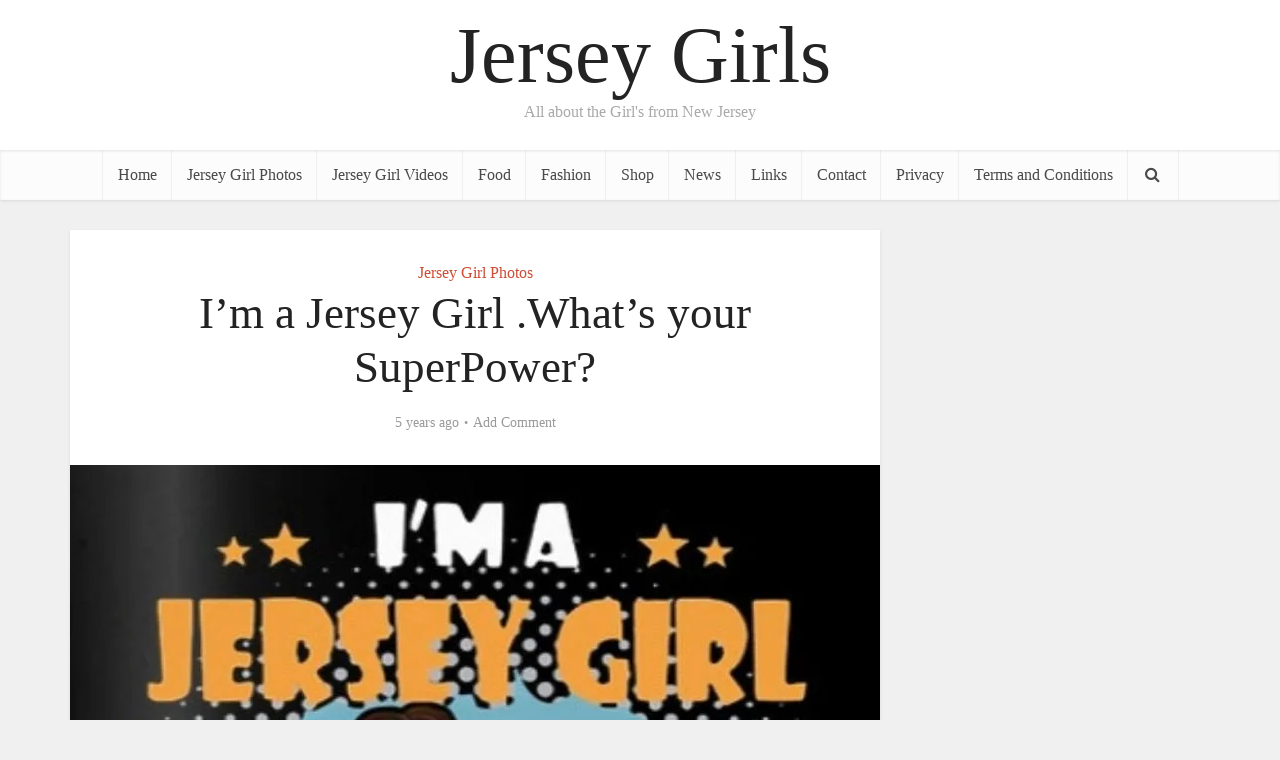

--- FILE ---
content_type: text/html; charset=UTF-8
request_url: https://newjerseygirls.net/im-a-jersey-girl-whats-your-superpower/
body_size: 28784
content:
<!DOCTYPE html><html lang="en-US" prefix="og: https://ogp.me/ns#" class="no-js no-svg"><head><script data-no-optimize="1">var litespeed_docref=sessionStorage.getItem("litespeed_docref");litespeed_docref&&(Object.defineProperty(document,"referrer",{get:function(){return litespeed_docref}}),sessionStorage.removeItem("litespeed_docref"));</script> <meta http-equiv="Content-Type" content="text/html; charset=UTF-8" /><meta name="viewport" content="user-scalable=yes, width=device-width, initial-scale=1.0, maximum-scale=1, minimum-scale=1"><link rel="profile" href="https://gmpg.org/xfn/11" /> <script id="google_gtagjs-js-consent-mode-data-layer" type="litespeed/javascript">window.dataLayer=window.dataLayer||[];function gtag(){dataLayer.push(arguments)}
gtag('consent','default',{"ad_personalization":"denied","ad_storage":"denied","ad_user_data":"denied","analytics_storage":"denied","functionality_storage":"denied","security_storage":"denied","personalization_storage":"denied","region":["AT","BE","BG","CH","CY","CZ","DE","DK","EE","ES","FI","FR","GB","GR","HR","HU","IE","IS","IT","LI","LT","LU","LV","MT","NL","NO","PL","PT","RO","SE","SI","SK"],"wait_for_update":500});window._googlesitekitConsentCategoryMap={"statistics":["analytics_storage"],"marketing":["ad_storage","ad_user_data","ad_personalization"],"functional":["functionality_storage","security_storage"],"preferences":["personalization_storage"]};window._googlesitekitConsents={"ad_personalization":"denied","ad_storage":"denied","ad_user_data":"denied","analytics_storage":"denied","functionality_storage":"denied","security_storage":"denied","personalization_storage":"denied","region":["AT","BE","BG","CH","CY","CZ","DE","DK","EE","ES","FI","FR","GB","GR","HR","HU","IE","IS","IT","LI","LT","LU","LV","MT","NL","NO","PL","PT","RO","SE","SI","SK"],"wait_for_update":500}</script> <title>I&#039;m A Jersey Girl .What&#039;s Your SuperPower? - Jersey Girls</title><meta name="description" content="I&#039;m a Jersey Girl .What&#039;s your SuperPower?"/><meta name="robots" content="follow, index, max-snippet:-1, max-video-preview:-1, max-image-preview:large"/><link rel="canonical" href="https://newjerseygirls.net/im-a-jersey-girl-whats-your-superpower/" /><meta property="og:locale" content="en_US" /><meta property="og:type" content="article" /><meta property="og:title" content="I&#039;m A Jersey Girl .What&#039;s Your SuperPower? - Jersey Girls" /><meta property="og:description" content="I&#039;m a Jersey Girl .What&#039;s your SuperPower?" /><meta property="og:url" content="https://newjerseygirls.net/im-a-jersey-girl-whats-your-superpower/" /><meta property="og:site_name" content="Jersey Girls" /><meta property="article:publisher" content="https://www.facebook.com/newjerseygirls/" /><meta property="article:author" content="https://www.facebook.com/jerseyturk" /><meta property="article:tag" content="Jersey Girl Photos" /><meta property="article:section" content="Jersey Girl Photos" /><meta property="og:updated_time" content="2021-02-06T20:02:10-05:00" /><meta property="fb:app_id" content="503899218050254" /><meta property="og:image" content="https://newjerseygirls.net/wp-content/uploads/2021/01/SmartSelect_20210128-122200_Chrome.jpg" /><meta property="og:image:secure_url" content="https://newjerseygirls.net/wp-content/uploads/2021/01/SmartSelect_20210128-122200_Chrome.jpg" /><meta property="og:image:width" content="990" /><meta property="og:image:height" content="1065" /><meta property="og:image:alt" content="I&#039;m a Jersey Girl .What&#039;s your SuperPower?" /><meta property="og:image:type" content="image/jpeg" /><meta property="article:published_time" content="2021-02-06T20:02:08-05:00" /><meta property="article:modified_time" content="2021-02-06T20:02:10-05:00" /><meta name="twitter:card" content="summary_large_image" /><meta name="twitter:title" content="I&#039;m A Jersey Girl .What&#039;s Your SuperPower? - Jersey Girls" /><meta name="twitter:description" content="I&#039;m a Jersey Girl .What&#039;s your SuperPower?" /><meta name="twitter:site" content="@NewJerseyGirls" /><meta name="twitter:creator" content="@NewJerseyGirls" /><meta name="twitter:image" content="https://newjerseygirls.net/wp-content/uploads/2021/01/SmartSelect_20210128-122200_Chrome.jpg" /><meta name="twitter:label1" content="Written by" /><meta name="twitter:data1" content="Raz" /><meta name="twitter:label2" content="Time to read" /><meta name="twitter:data2" content="Less than a minute" /> <script type="application/ld+json" class="rank-math-schema">{"@context":"https://schema.org","@graph":[{"@type":["Organization","Person"],"@id":"https://newjerseygirls.net/#person","name":"Raz","url":"http://newjerseygirls.net","sameAs":["https://www.facebook.com/newjerseygirls/","https://twitter.com/NewJerseyGirls"],"logo":{"@type":"ImageObject","@id":"https://newjerseygirls.net/#logo","url":"http://newjerseygirls.net/wp-content/uploads/2020/06/NEW-JERSEY-GIRLS-2.png","contentUrl":"http://newjerseygirls.net/wp-content/uploads/2020/06/NEW-JERSEY-GIRLS-2.png","caption":"Jersey Girls","inLanguage":"en-US","width":"500","height":"500"},"image":{"@id":"https://newjerseygirls.net/#logo"}},{"@type":"WebSite","@id":"https://newjerseygirls.net/#website","url":"https://newjerseygirls.net","name":"Jersey Girls","alternateName":"New Jersey Girls","publisher":{"@id":"https://newjerseygirls.net/#person"},"inLanguage":"en-US"},{"@type":"ImageObject","@id":"https://newjerseygirls.net/wp-content/uploads/2021/01/SmartSelect_20210128-122200_Chrome.jpg","url":"https://newjerseygirls.net/wp-content/uploads/2021/01/SmartSelect_20210128-122200_Chrome.jpg","width":"990","height":"1065","caption":"I'm a Jersey Girl .What's your SuperPower?","inLanguage":"en-US"},{"@type":"WebPage","@id":"https://newjerseygirls.net/im-a-jersey-girl-whats-your-superpower/#webpage","url":"https://newjerseygirls.net/im-a-jersey-girl-whats-your-superpower/","name":"I&#039;m A Jersey Girl .What&#039;s Your SuperPower? - Jersey Girls","datePublished":"2021-02-06T20:02:08-05:00","dateModified":"2021-02-06T20:02:10-05:00","isPartOf":{"@id":"https://newjerseygirls.net/#website"},"primaryImageOfPage":{"@id":"https://newjerseygirls.net/wp-content/uploads/2021/01/SmartSelect_20210128-122200_Chrome.jpg"},"inLanguage":"en-US"},{"@type":"Person","@id":"https://newjerseygirls.net/im-a-jersey-girl-whats-your-superpower/#author","name":"Raz","image":{"@type":"ImageObject","@id":"https://newjerseygirls.net/wp-content/litespeed/avatar/e6695f41ebc94ca5d2a5f4af70f1d718.jpg?ver=1768871008","url":"https://newjerseygirls.net/wp-content/litespeed/avatar/e6695f41ebc94ca5d2a5f4af70f1d718.jpg?ver=1768871008","caption":"Raz","inLanguage":"en-US"},"sameAs":["http://razmtaz.com/","https://www.facebook.com/jerseyturk"]},{"@type":"BlogPosting","headline":"I'm a Jersey Girl .What's your SuperPower?","datePublished":"2021-02-06T20:02:08-05:00","dateModified":"2021-02-06T20:02:10-05:00","articleSection":"Jersey Girl Photos","author":{"@id":"https://newjerseygirls.net/im-a-jersey-girl-whats-your-superpower/#author","name":"Raz"},"publisher":{"@id":"https://newjerseygirls.net/#person"},"description":"I'm a Jersey Girl .What's your SuperPower?","name":"I'm a Jersey Girl .What's your SuperPower?","@id":"https://newjerseygirls.net/im-a-jersey-girl-whats-your-superpower/#richSnippet","isPartOf":{"@id":"https://newjerseygirls.net/im-a-jersey-girl-whats-your-superpower/#webpage"},"image":{"@id":"https://newjerseygirls.net/wp-content/uploads/2021/01/SmartSelect_20210128-122200_Chrome.jpg"},"inLanguage":"en-US","mainEntityOfPage":{"@id":"https://newjerseygirls.net/im-a-jersey-girl-whats-your-superpower/#webpage"}}]}</script> <link rel='dns-prefetch' href='//www.googletagmanager.com' /><link rel='dns-prefetch' href='//fonts.googleapis.com' /><link rel='dns-prefetch' href='//pagead2.googlesyndication.com' /><link rel="alternate" type="application/rss+xml" title="Jersey Girls &raquo; Feed" href="https://newjerseygirls.net/feed/" /><link rel="alternate" type="application/rss+xml" title="Jersey Girls &raquo; Comments Feed" href="https://newjerseygirls.net/comments/feed/" /><link rel="alternate" type="application/rss+xml" title="Jersey Girls &raquo; I&#8217;m a Jersey Girl .What&#8217;s your SuperPower? Comments Feed" href="https://newjerseygirls.net/im-a-jersey-girl-whats-your-superpower/feed/" /><link rel="alternate" title="oEmbed (JSON)" type="application/json+oembed" href="https://newjerseygirls.net/wp-json/oembed/1.0/embed?url=https%3A%2F%2Fnewjerseygirls.net%2Fim-a-jersey-girl-whats-your-superpower%2F" /><link rel="alternate" title="oEmbed (XML)" type="text/xml+oembed" href="https://newjerseygirls.net/wp-json/oembed/1.0/embed?url=https%3A%2F%2Fnewjerseygirls.net%2Fim-a-jersey-girl-whats-your-superpower%2F&#038;format=xml" /><style type="text/css" media="all">.wpautoterms-footer{background-color:#ffffff;text-align:center;}
.wpautoterms-footer a{color:#000000;font-family:Arial, sans-serif;font-size:14px;}
.wpautoterms-footer .separator{color:#cccccc;font-family:Arial, sans-serif;font-size:14px;}</style><style id='wp-img-auto-sizes-contain-inline-css' type='text/css'>img:is([sizes=auto i],[sizes^="auto," i]){contain-intrinsic-size:3000px 1500px}
/*# sourceURL=wp-img-auto-sizes-contain-inline-css */</style><style id="litespeed-ccss">.wp-block-image img{box-sizing:border-box;height:auto;max-width:100%;vertical-align:bottom}ul{box-sizing:border-box}.entry-content{counter-reset:footnotes}:root{--wp--preset--font-size--normal:16px;--wp--preset--font-size--huge:42px}html :where(img[class*=wp-image-]){height:auto;max-width:100%}:where(figure){margin:0 0 1em}:root{--wp--preset--aspect-ratio--square:1;--wp--preset--aspect-ratio--4-3:4/3;--wp--preset--aspect-ratio--3-4:3/4;--wp--preset--aspect-ratio--3-2:3/2;--wp--preset--aspect-ratio--2-3:2/3;--wp--preset--aspect-ratio--16-9:16/9;--wp--preset--aspect-ratio--9-16:9/16;--wp--preset--color--black:#000000;--wp--preset--color--cyan-bluish-gray:#abb8c3;--wp--preset--color--white:#ffffff;--wp--preset--color--pale-pink:#f78da7;--wp--preset--color--vivid-red:#cf2e2e;--wp--preset--color--luminous-vivid-orange:#ff6900;--wp--preset--color--luminous-vivid-amber:#fcb900;--wp--preset--color--light-green-cyan:#7bdcb5;--wp--preset--color--vivid-green-cyan:#00d084;--wp--preset--color--pale-cyan-blue:#8ed1fc;--wp--preset--color--vivid-cyan-blue:#0693e3;--wp--preset--color--vivid-purple:#9b51e0;--wp--preset--color--vce-acc:#000000;--wp--preset--color--vce-meta:#9b9b9b;--wp--preset--color--vce-txt:#444444;--wp--preset--color--vce-bg:#ffffff;--wp--preset--color--vce-cat-0:;--wp--preset--gradient--vivid-cyan-blue-to-vivid-purple:linear-gradient(135deg,rgba(6,147,227,1) 0%,rgb(155,81,224) 100%);--wp--preset--gradient--light-green-cyan-to-vivid-green-cyan:linear-gradient(135deg,rgb(122,220,180) 0%,rgb(0,208,130) 100%);--wp--preset--gradient--luminous-vivid-amber-to-luminous-vivid-orange:linear-gradient(135deg,rgba(252,185,0,1) 0%,rgba(255,105,0,1) 100%);--wp--preset--gradient--luminous-vivid-orange-to-vivid-red:linear-gradient(135deg,rgba(255,105,0,1) 0%,rgb(207,46,46) 100%);--wp--preset--gradient--very-light-gray-to-cyan-bluish-gray:linear-gradient(135deg,rgb(238,238,238) 0%,rgb(169,184,195) 100%);--wp--preset--gradient--cool-to-warm-spectrum:linear-gradient(135deg,rgb(74,234,220) 0%,rgb(151,120,209) 20%,rgb(207,42,186) 40%,rgb(238,44,130) 60%,rgb(251,105,98) 80%,rgb(254,248,76) 100%);--wp--preset--gradient--blush-light-purple:linear-gradient(135deg,rgb(255,206,236) 0%,rgb(152,150,240) 100%);--wp--preset--gradient--blush-bordeaux:linear-gradient(135deg,rgb(254,205,165) 0%,rgb(254,45,45) 50%,rgb(107,0,62) 100%);--wp--preset--gradient--luminous-dusk:linear-gradient(135deg,rgb(255,203,112) 0%,rgb(199,81,192) 50%,rgb(65,88,208) 100%);--wp--preset--gradient--pale-ocean:linear-gradient(135deg,rgb(255,245,203) 0%,rgb(182,227,212) 50%,rgb(51,167,181) 100%);--wp--preset--gradient--electric-grass:linear-gradient(135deg,rgb(202,248,128) 0%,rgb(113,206,126) 100%);--wp--preset--gradient--midnight:linear-gradient(135deg,rgb(2,3,129) 0%,rgb(40,116,252) 100%);--wp--preset--font-size--small:13px;--wp--preset--font-size--medium:20px;--wp--preset--font-size--large:21px;--wp--preset--font-size--x-large:42px;--wp--preset--font-size--normal:16px;--wp--preset--font-size--huge:28px;--wp--preset--spacing--20:0.44rem;--wp--preset--spacing--30:0.67rem;--wp--preset--spacing--40:1rem;--wp--preset--spacing--50:1.5rem;--wp--preset--spacing--60:2.25rem;--wp--preset--spacing--70:3.38rem;--wp--preset--spacing--80:5.06rem;--wp--preset--shadow--natural:6px 6px 9px rgba(0, 0, 0, 0.2);--wp--preset--shadow--deep:12px 12px 50px rgba(0, 0, 0, 0.4);--wp--preset--shadow--sharp:6px 6px 0px rgba(0, 0, 0, 0.2);--wp--preset--shadow--outlined:6px 6px 0px -3px rgba(255, 255, 255, 1), 6px 6px rgba(0, 0, 0, 1);--wp--preset--shadow--crisp:6px 6px 0px rgba(0, 0, 0, 1)}html{padding:0;vertical-align:baseline}a,body,div,form,li,span{border:0;font-size:100%;margin:0;outline:0;padding:0;vertical-align:baseline}h1,ul{border:0;font-size:100%;outline:0;padding:0;vertical-align:baseline}ins{font-size:100%}html,ins{border:0;margin:0;outline:0}ins{padding:0}html{font-size:62.5%;overflow-y:scroll;overflow-x:hidden;-webkit-text-size-adjust:100%;-ms-text-size-adjust:100%;-ms-touch-action:manipulation;touch-action:manipulation}*,:after,:before{-webkit-box-sizing:border-box;box-sizing:border-box}body{background:#fff}body{font-style:inherit;font-weight:inherit;font-family:inherit;-webkit-font-smoothing:antialiased;text-rendering:auto}article,aside,figure,header,main,nav{display:block}a,ins{text-decoration:none}.container{margin:0 auto;max-width:1140px}.container:after{content:"";display:table;clear:both}.sidebar{width:300px;position:relative;min-height:1px}.sidebar{float:left;padding-top:15px}.vce-main-content{float:left;width:840px;padding:15px 30px 0 0}body,input{line-height:1.63}h1{-ms-word-wrap:break-word;word-wrap:break-word}h1{font-style:normal}h1{line-height:1.22}h1{margin:0 0 10px}i{font-style:italic}img{border:0}ul{margin:0 0 30px 30px}ul{list-style:disc}li>ul{margin-bottom:0;margin-left:1.5em}img{max-width:100%;height:auto;vertical-align:middle;-ms-interpolation-mode:bicubic}button,figure{margin:0}button,input{vertical-align:baseline}input{font-size:100%;margin:0}button{border-radius:4px;font-size:14px;line-height:22px;color:#fff;text-align:center;display:inline-block;width:auto;padding:5px 10px;text-decoration:none;border:0;min-width:90px;background-position:center center;-webkit-appearance:none}input::-moz-focus-inner{border:0;padding:0}input[type=text]{color:#666;border:1px solid #ccc;border-radius:4px}.main-navigation{clear:both;display:block;float:left;width:100%}.main-navigation ul{text-align:center}.main-navigation ul{list-style:none;margin:0;padding:0}.main-navigation li{display:inline-block;vertical-align:top;position:relative}.main-navigation li{font-size:16px}.main-navigation a{display:block;text-decoration:none;line-height:1.25;padding:15px}.nav-menu>li>a{-webkit-box-shadow:-1px 0 0 0 rgb(0 0 0/.05);box-shadow:-1px 0 0 0 rgb(0 0 0/.05)}.nav-menu>li:last-child a{-webkit-box-shadow:-1px 0 0 0 rgb(0 0 0/.05),1px 0 0 0 rgb(0 0 0/.05);box-shadow:-1px 0 0 0 rgb(0 0 0/.05),1px 0 0 0 rgb(0 0 0/.05)}.main-navigation ul ul{position:absolute;top:100%;opacity:0;visibility:hidden;display:block;z-index:99999}.search-header-form-ul{-webkit-box-shadow:0 3px 6px rgb(0 0 0/.2);box-shadow:0 3px 6px rgb(0 0 0/.2)}.main-navigation ul ul li{border-bottom:1px solid rgb(0 0 0/.05)}.main-navigation ul ul li:last-child{border-bottom:none}.main-navigation ul li.search-header-wrap>ul{display:block;opacity:0;-webkit-transform:scale(0);-ms-transform:scale(0);transform:scale(0)}.search-header-wrap ul{padding:10px;width:295px;right:0;border-radius:2px}.search-header-wrap{width:50px}.search-header-form-ul li{float:left;width:100%}.vce-wrap-right{float:right}.vce-wrap-right>div{float:right}.entry-content:after,.entry-content:before,.site-content:after,.site-content:before{content:"";display:table}.entry-content:after,.site-content:after{clear:both}.nav-menu{position:relative}.vce-search-form{padding:20px}.vce-search-form .vce-search-input{width:200px;display:inline-block;vertical-align:top}.vce-search-submit{vertical-align:top;display:inline-block;width:50px;min-width:50px;height:40px;margin-left:3px;font-size:18px;margin-top:1px;color:#fff}ins{vertical-align:middle}.top-header{font-size:13px;line-height:19px;height:40px}.header-bottom-wrapper{-webkit-box-shadow:inset 0 1px 3px rgb(0 0 0/.1);box-shadow:inset 0 1px 3px rgb(0 0 0/.1);background:#fcfcfc}.soc-nav-menu{margin:0;padding:0}.soc-nav-menu li{float:left;list-style:none}.soc-nav-menu li:last-child{margin-right:0}.soc-nav-menu a:before{font-family:"FontAwesome";text-decoration:none}.soc-nav-menu a{position:relative;font-size:14px;line-height:40px;height:40px;width:40px;padding:0 8px;text-decoration:none;display:block}.vce-social-name{opacity:0;display:none;color:#fff;float:right;font-size:12px;margin:0 4px 0 8px}.soc-nav-menu li a[href*="facebook."]::before{content:""}.soc-nav-menu li a[href*="instagram."]::before{content:""}.soc-nav-menu li a[href*="twitter."]::before{content:""}.main-header .site-title,.main-header .site-title a{font-size:80px;line-height:80px;text-decoration:none;margin-bottom:0;display:inline-block}.site-branding,.soc-nav-menu a{text-align:center}.site-description{font-size:16px;line-height:24px;margin:5px 0 0;display:block}.header-main-area{position:relative}.main-box{padding:0}.main-box{margin-bottom:30px;float:left;width:100%}.site-content{padding:15px 0 0}.main-box,.main-header{-webkit-box-shadow:0 1px 3px 0 rgb(0 0 0/.1);box-shadow:0 1px 3px 0 rgb(0 0 0/.1)}.search-header-form-ul .vce-search-submit{display:none}.search-header-form-ul .vce-search-form{padding:0}.search-header-form-ul .vce-search-form .vce-search-input{width:100%;border:0;height:36px;font-size:14px}.meta-category a{text-decoration:none}.meta-category a{font-size:16px}.entry-meta div,.entry-meta div a{line-height:1.29;display:inline-block;text-decoration:none}.entry-meta div,.entry-meta div a{white-space:nowrap}.entry-meta>div:first-child:before{content:"";margin:0}.entry-meta>div:before{content:"•";margin:0 5px;font-size:12px}.vce-single .entry-header{margin:30px 0;text-align:center}h1.entry-title{line-height:1.22;margin:0 auto 15px;padding:0;width:700px}body .vce-share-items .meks_ess a span{font-size:16px}.vce-single .entry-content{margin:30px auto;width:600px}input[type=text]{line-height:normal;width:100%;background:rgb(255 255 255/.2);border:1px solid rgb(0 0 0/.1);height:42px;padding:0 20px 0 10px}button::-moz-focus-inner{padding:0;border:0}#back-top{position:fixed;right:20px;bottom:0;z-index:1041;width:40px;height:40px;background:0 0;text-indent:0;color:#e8e8e8;font-size:32px;line-height:26px;padding:4px 0 0;text-align:center;border-radius:5px 5px 0 0;display:none}#back-top i{opacity:.7}.vce-responsive-nav{display:none;font-size:32px;line-height:26px;float:left;position:relative;z-index:5000}.vce-ad-container{margin:30px auto;display:block;clear:both;width:728px;position:relative;max-width:100%}.vce-ad-below-header{margin-bottom:0}@media only screen and (max-width:1200px) and (min-width:1024px){.vce-ad-container{width:630px}.vce-ad-below-header{width:728px}}@media only screen and (max-width:1023px){.vce-ad-below-header,.vce-ad-container{width:728px}}@media (max-width:767px){.vce-ad-container{width:375px}}@media (max-width:400px){.vce-ad-container{width:300px}}@media (max-width:320px){.vce-ad-container{width:280px;max-width:100%}}:root .main-navigation ul ul{opacity:1}.wp-block-image{margin-bottom:30px}@media (max-width:660px){.wp-block-image{margin-bottom:20px}}@media only screen and (min-width:1024px) and (max-width:1200px){.container{max-width:1000px}.vce-main-content{width:700px}.main-navigation ul ul{display:none}.top-header{overflow:hidden}.main-navigation a{padding:15px 9px}.search-header-wrap a{padding:15px}h1.entry-title{width:540px}.entry-title{display:block}.vce-single .entry-content{max-width:630px}}@media only screen and (min-width:670px) and (max-width:1023px){h1.entry-title{width:540px}.entry-title{display:block}}@media only screen and (max-width:1023px){.container{max-width:90%}.vce-main-content{width:100%;padding:15px 0!important}.main-navigation ul ul{display:none}.vce-res-nav{float:left;position:absolute;left:0}.header-1-wrapper{height:50px!important;padding-top:0!important;text-align:center}.site-branding{padding:4px 0 7px;display:inline-block}.sidebar{margin:0 auto 20px;float:none!important;display:block;clear:both;padding-top:0!important;width:100%;max-width:300px}h1.entry-title{max-width:100%}.vce-responsive-nav{display:block;margin:10px 0 9px}.nav-menu,.site-description,.top-header{display:none}.main-header .site-title,.main-header .site-title a{line-height:36px!important;font-size:40px!important}.main-header .header-1-wrapper .site-title{line-height:36px!important}li>ul{margin:0}.vce-single .entry-content{max-width:630px}}@media only screen and (min-width:200px) and (max-width:670px){html{margin-top:0!important;overflow-x:visible}button,html body,input{font-size:14px;line-height:22px}.container{max-width:95%}.vce-main-content{padding:0 0 10px!important}.main-box{margin-bottom:10px}.vce-single .entry-content{width:100%!important;padding-left:20px;padding-right:20px;margin:20px auto}.vce-wrap-right{width:100%;max-width:100%}.vce-single .entry-header{margin:20px 0}.vce-wrap-right{text-align:center}.entry-content{font-size:14px}body h1.entry-title{font-size:24px;line-height:1.4;padding:0 20px;max-width:80%;margin-top:5px;margin-bottom:5px}body h1{font-size:24px;line-height:34px;margin-bottom:10px}.entry-content{line-height:22px}.vce-wrap-right>div{float:none;display:inline-block;margin:10px 0 0}.meta-category a{font-size:14px}.entry-meta div,.entry-meta div a{font-size:1.2rem!important}.vce-search-submit{position:absolute;right:0}}.fa{display:inline-block;font:14px/1 FontAwesome;font-size:inherit;text-rendering:auto;-webkit-font-smoothing:antialiased;-moz-osx-font-smoothing:grayscale}.fa-search:before{content:""}.fa-bars:before{content:""}.fa-angle-up:before{content:""}body,button,input{font-size:1.6rem}.main-navigation a{font-size:1.6rem}h1{font-size:4.5rem}h1.entry-title{font-size:4.5rem}.entry-meta div,.entry-meta div a{font-size:1.4rem}body{background-color:#f0f0f0}body,.site-description,.meta-category a{font-family:"Open Sans";font-weight:400}h1,.site-title,.site-title a{font-family:"Roboto Slab";font-weight:400}.main-navigation a{font-family:"Roboto Slab";font-weight:400}.vce-single .entry-content{width:600px}body,button,input{color:#444}h1{color:#dd0606}a{color:#000}button{background-color:#000}.entry-meta div,.entry-meta div a{color:#9b9b9b}.main-box{background:#f9f9f9}.main-box-single{background:#fff}.top-header{background:#3a3a3a}.top-header,.top-header a{color:#fff}.header-1-wrapper{height:150px;padding-top:15px}.site-title a{color:#ff3a3a}.site-description{color:#0a0a0a}.main-header{background-color:#fff}.header-bottom-wrapper{background:#fcfcfc}.main-navigation a{color:#4a4a4a}.vce-responsive-nav{color:#ff4242}.main-navigation ul ul{background-color:#fff}.search-header-wrap ul{border-top:2px solid #ff4242}#back-top{background:#323232}.meks_ess .meks_ess-item span{font-family:inherit;position:relative;top:-1px;margin-left:8px}.meks_ess.no-labels span{display:none}</style><link rel="preload" data-asynced="1" data-optimized="2" as="style" onload="this.onload=null;this.rel='stylesheet'" href="https://newjerseygirls.net/wp-content/litespeed/ucss/1c8e27836bef74c8ca2c4ed89e560d7a.css?ver=5ceb4" /><script type="litespeed/javascript">!function(a){"use strict";var b=function(b,c,d){function e(a){return h.body?a():void setTimeout(function(){e(a)})}function f(){i.addEventListener&&i.removeEventListener("load",f),i.media=d||"all"}var g,h=a.document,i=h.createElement("link");if(c)g=c;else{var j=(h.body||h.getElementsByTagName("head")[0]).childNodes;g=j[j.length-1]}var k=h.styleSheets;i.rel="stylesheet",i.href=b,i.media="only x",e(function(){g.parentNode.insertBefore(i,c?g:g.nextSibling)});var l=function(a){for(var b=i.href,c=k.length;c--;)if(k[c].href===b)return a();setTimeout(function(){l(a)})};return i.addEventListener&&i.addEventListener("load",f),i.onloadcssdefined=l,l(f),i};"undefined"!=typeof exports?exports.loadCSS=b:a.loadCSS=b}("undefined"!=typeof global?global:this);!function(a){if(a.loadCSS){var b=loadCSS.relpreload={};if(b.support=function(){try{return a.document.createElement("link").relList.supports("preload")}catch(b){return!1}},b.poly=function(){for(var b=a.document.getElementsByTagName("link"),c=0;c<b.length;c++){var d=b[c];"preload"===d.rel&&"style"===d.getAttribute("as")&&(a.loadCSS(d.href,d,d.getAttribute("media")),d.rel=null)}},!b.support()){b.poly();var c=a.setInterval(b.poly,300);a.addEventListener&&a.addEventListener("load",function(){b.poly(),a.clearInterval(c)}),a.attachEvent&&a.attachEvent("onload",function(){a.clearInterval(c)})}}}(this);</script> <style id='wp-block-image-inline-css' type='text/css'>.wp-block-image>a,.wp-block-image>figure>a{display:inline-block}.wp-block-image img{box-sizing:border-box;height:auto;max-width:100%;vertical-align:bottom}@media not (prefers-reduced-motion){.wp-block-image img.hide{visibility:hidden}.wp-block-image img.show{animation:show-content-image .4s}}.wp-block-image[style*=border-radius] img,.wp-block-image[style*=border-radius]>a{border-radius:inherit}.wp-block-image.has-custom-border img{box-sizing:border-box}.wp-block-image.aligncenter{text-align:center}.wp-block-image.alignfull>a,.wp-block-image.alignwide>a{width:100%}.wp-block-image.alignfull img,.wp-block-image.alignwide img{height:auto;width:100%}.wp-block-image .aligncenter,.wp-block-image .alignleft,.wp-block-image .alignright,.wp-block-image.aligncenter,.wp-block-image.alignleft,.wp-block-image.alignright{display:table}.wp-block-image .aligncenter>figcaption,.wp-block-image .alignleft>figcaption,.wp-block-image .alignright>figcaption,.wp-block-image.aligncenter>figcaption,.wp-block-image.alignleft>figcaption,.wp-block-image.alignright>figcaption{caption-side:bottom;display:table-caption}.wp-block-image .alignleft{float:left;margin:.5em 1em .5em 0}.wp-block-image .alignright{float:right;margin:.5em 0 .5em 1em}.wp-block-image .aligncenter{margin-left:auto;margin-right:auto}.wp-block-image :where(figcaption){margin-bottom:1em;margin-top:.5em}.wp-block-image.is-style-circle-mask img{border-radius:9999px}@supports ((-webkit-mask-image:none) or (mask-image:none)) or (-webkit-mask-image:none){.wp-block-image.is-style-circle-mask img{border-radius:0;-webkit-mask-image:url('data:image/svg+xml;utf8,<svg viewBox="0 0 100 100" xmlns="http://www.w3.org/2000/svg"><circle cx="50" cy="50" r="50"/></svg>');mask-image:url('data:image/svg+xml;utf8,<svg viewBox="0 0 100 100" xmlns="http://www.w3.org/2000/svg"><circle cx="50" cy="50" r="50"/></svg>');mask-mode:alpha;-webkit-mask-position:center;mask-position:center;-webkit-mask-repeat:no-repeat;mask-repeat:no-repeat;-webkit-mask-size:contain;mask-size:contain}}:root :where(.wp-block-image.is-style-rounded img,.wp-block-image .is-style-rounded img){border-radius:9999px}.wp-block-image figure{margin:0}.wp-lightbox-container{display:flex;flex-direction:column;position:relative}.wp-lightbox-container img{cursor:zoom-in}.wp-lightbox-container img:hover+button{opacity:1}.wp-lightbox-container button{align-items:center;backdrop-filter:blur(16px) saturate(180%);background-color:#5a5a5a40;border:none;border-radius:4px;cursor:zoom-in;display:flex;height:20px;justify-content:center;opacity:0;padding:0;position:absolute;right:16px;text-align:center;top:16px;width:20px;z-index:100}@media not (prefers-reduced-motion){.wp-lightbox-container button{transition:opacity .2s ease}}.wp-lightbox-container button:focus-visible{outline:3px auto #5a5a5a40;outline:3px auto -webkit-focus-ring-color;outline-offset:3px}.wp-lightbox-container button:hover{cursor:pointer;opacity:1}.wp-lightbox-container button:focus{opacity:1}.wp-lightbox-container button:focus,.wp-lightbox-container button:hover,.wp-lightbox-container button:not(:hover):not(:active):not(.has-background){background-color:#5a5a5a40;border:none}.wp-lightbox-overlay{box-sizing:border-box;cursor:zoom-out;height:100vh;left:0;overflow:hidden;position:fixed;top:0;visibility:hidden;width:100%;z-index:100000}.wp-lightbox-overlay .close-button{align-items:center;cursor:pointer;display:flex;justify-content:center;min-height:40px;min-width:40px;padding:0;position:absolute;right:calc(env(safe-area-inset-right) + 16px);top:calc(env(safe-area-inset-top) + 16px);z-index:5000000}.wp-lightbox-overlay .close-button:focus,.wp-lightbox-overlay .close-button:hover,.wp-lightbox-overlay .close-button:not(:hover):not(:active):not(.has-background){background:none;border:none}.wp-lightbox-overlay .lightbox-image-container{height:var(--wp--lightbox-container-height);left:50%;overflow:hidden;position:absolute;top:50%;transform:translate(-50%,-50%);transform-origin:top left;width:var(--wp--lightbox-container-width);z-index:9999999999}.wp-lightbox-overlay .wp-block-image{align-items:center;box-sizing:border-box;display:flex;height:100%;justify-content:center;margin:0;position:relative;transform-origin:0 0;width:100%;z-index:3000000}.wp-lightbox-overlay .wp-block-image img{height:var(--wp--lightbox-image-height);min-height:var(--wp--lightbox-image-height);min-width:var(--wp--lightbox-image-width);width:var(--wp--lightbox-image-width)}.wp-lightbox-overlay .wp-block-image figcaption{display:none}.wp-lightbox-overlay button{background:none;border:none}.wp-lightbox-overlay .scrim{background-color:#fff;height:100%;opacity:.9;position:absolute;width:100%;z-index:2000000}.wp-lightbox-overlay.active{visibility:visible}@media not (prefers-reduced-motion){.wp-lightbox-overlay.active{animation:turn-on-visibility .25s both}.wp-lightbox-overlay.active img{animation:turn-on-visibility .35s both}.wp-lightbox-overlay.show-closing-animation:not(.active){animation:turn-off-visibility .35s both}.wp-lightbox-overlay.show-closing-animation:not(.active) img{animation:turn-off-visibility .25s both}.wp-lightbox-overlay.zoom.active{animation:none;opacity:1;visibility:visible}.wp-lightbox-overlay.zoom.active .lightbox-image-container{animation:lightbox-zoom-in .4s}.wp-lightbox-overlay.zoom.active .lightbox-image-container img{animation:none}.wp-lightbox-overlay.zoom.active .scrim{animation:turn-on-visibility .4s forwards}.wp-lightbox-overlay.zoom.show-closing-animation:not(.active){animation:none}.wp-lightbox-overlay.zoom.show-closing-animation:not(.active) .lightbox-image-container{animation:lightbox-zoom-out .4s}.wp-lightbox-overlay.zoom.show-closing-animation:not(.active) .lightbox-image-container img{animation:none}.wp-lightbox-overlay.zoom.show-closing-animation:not(.active) .scrim{animation:turn-off-visibility .4s forwards}}@keyframes show-content-image{0%{visibility:hidden}99%{visibility:hidden}to{visibility:visible}}@keyframes turn-on-visibility{0%{opacity:0}to{opacity:1}}@keyframes turn-off-visibility{0%{opacity:1;visibility:visible}99%{opacity:0;visibility:visible}to{opacity:0;visibility:hidden}}@keyframes lightbox-zoom-in{0%{transform:translate(calc((-100vw + var(--wp--lightbox-scrollbar-width))/2 + var(--wp--lightbox-initial-left-position)),calc(-50vh + var(--wp--lightbox-initial-top-position))) scale(var(--wp--lightbox-scale))}to{transform:translate(-50%,-50%) scale(1)}}@keyframes lightbox-zoom-out{0%{transform:translate(-50%,-50%) scale(1);visibility:visible}99%{visibility:visible}to{transform:translate(calc((-100vw + var(--wp--lightbox-scrollbar-width))/2 + var(--wp--lightbox-initial-left-position)),calc(-50vh + var(--wp--lightbox-initial-top-position))) scale(var(--wp--lightbox-scale));visibility:hidden}}
/*# sourceURL=https://newjerseygirls.net/wp-includes/blocks/image/style.min.css */</style><style id='global-styles-inline-css' type='text/css'>:root{--wp--preset--aspect-ratio--square: 1;--wp--preset--aspect-ratio--4-3: 4/3;--wp--preset--aspect-ratio--3-4: 3/4;--wp--preset--aspect-ratio--3-2: 3/2;--wp--preset--aspect-ratio--2-3: 2/3;--wp--preset--aspect-ratio--16-9: 16/9;--wp--preset--aspect-ratio--9-16: 9/16;--wp--preset--color--black: #000000;--wp--preset--color--cyan-bluish-gray: #abb8c3;--wp--preset--color--white: #ffffff;--wp--preset--color--pale-pink: #f78da7;--wp--preset--color--vivid-red: #cf2e2e;--wp--preset--color--luminous-vivid-orange: #ff6900;--wp--preset--color--luminous-vivid-amber: #fcb900;--wp--preset--color--light-green-cyan: #7bdcb5;--wp--preset--color--vivid-green-cyan: #00d084;--wp--preset--color--pale-cyan-blue: #8ed1fc;--wp--preset--color--vivid-cyan-blue: #0693e3;--wp--preset--color--vivid-purple: #9b51e0;--wp--preset--color--vce-acc: #cf4d35;--wp--preset--color--vce-meta: #9b9b9b;--wp--preset--color--vce-txt: #444444;--wp--preset--color--vce-bg: #ffffff;--wp--preset--color--vce-cat-0: ;--wp--preset--gradient--vivid-cyan-blue-to-vivid-purple: linear-gradient(135deg,rgb(6,147,227) 0%,rgb(155,81,224) 100%);--wp--preset--gradient--light-green-cyan-to-vivid-green-cyan: linear-gradient(135deg,rgb(122,220,180) 0%,rgb(0,208,130) 100%);--wp--preset--gradient--luminous-vivid-amber-to-luminous-vivid-orange: linear-gradient(135deg,rgb(252,185,0) 0%,rgb(255,105,0) 100%);--wp--preset--gradient--luminous-vivid-orange-to-vivid-red: linear-gradient(135deg,rgb(255,105,0) 0%,rgb(207,46,46) 100%);--wp--preset--gradient--very-light-gray-to-cyan-bluish-gray: linear-gradient(135deg,rgb(238,238,238) 0%,rgb(169,184,195) 100%);--wp--preset--gradient--cool-to-warm-spectrum: linear-gradient(135deg,rgb(74,234,220) 0%,rgb(151,120,209) 20%,rgb(207,42,186) 40%,rgb(238,44,130) 60%,rgb(251,105,98) 80%,rgb(254,248,76) 100%);--wp--preset--gradient--blush-light-purple: linear-gradient(135deg,rgb(255,206,236) 0%,rgb(152,150,240) 100%);--wp--preset--gradient--blush-bordeaux: linear-gradient(135deg,rgb(254,205,165) 0%,rgb(254,45,45) 50%,rgb(107,0,62) 100%);--wp--preset--gradient--luminous-dusk: linear-gradient(135deg,rgb(255,203,112) 0%,rgb(199,81,192) 50%,rgb(65,88,208) 100%);--wp--preset--gradient--pale-ocean: linear-gradient(135deg,rgb(255,245,203) 0%,rgb(182,227,212) 50%,rgb(51,167,181) 100%);--wp--preset--gradient--electric-grass: linear-gradient(135deg,rgb(202,248,128) 0%,rgb(113,206,126) 100%);--wp--preset--gradient--midnight: linear-gradient(135deg,rgb(2,3,129) 0%,rgb(40,116,252) 100%);--wp--preset--font-size--small: 13px;--wp--preset--font-size--medium: 20px;--wp--preset--font-size--large: 21px;--wp--preset--font-size--x-large: 42px;--wp--preset--font-size--normal: 16px;--wp--preset--font-size--huge: 28px;--wp--preset--spacing--20: 0.44rem;--wp--preset--spacing--30: 0.67rem;--wp--preset--spacing--40: 1rem;--wp--preset--spacing--50: 1.5rem;--wp--preset--spacing--60: 2.25rem;--wp--preset--spacing--70: 3.38rem;--wp--preset--spacing--80: 5.06rem;--wp--preset--shadow--natural: 6px 6px 9px rgba(0, 0, 0, 0.2);--wp--preset--shadow--deep: 12px 12px 50px rgba(0, 0, 0, 0.4);--wp--preset--shadow--sharp: 6px 6px 0px rgba(0, 0, 0, 0.2);--wp--preset--shadow--outlined: 6px 6px 0px -3px rgb(255, 255, 255), 6px 6px rgb(0, 0, 0);--wp--preset--shadow--crisp: 6px 6px 0px rgb(0, 0, 0);}:where(.is-layout-flex){gap: 0.5em;}:where(.is-layout-grid){gap: 0.5em;}body .is-layout-flex{display: flex;}.is-layout-flex{flex-wrap: wrap;align-items: center;}.is-layout-flex > :is(*, div){margin: 0;}body .is-layout-grid{display: grid;}.is-layout-grid > :is(*, div){margin: 0;}:where(.wp-block-columns.is-layout-flex){gap: 2em;}:where(.wp-block-columns.is-layout-grid){gap: 2em;}:where(.wp-block-post-template.is-layout-flex){gap: 1.25em;}:where(.wp-block-post-template.is-layout-grid){gap: 1.25em;}.has-black-color{color: var(--wp--preset--color--black) !important;}.has-cyan-bluish-gray-color{color: var(--wp--preset--color--cyan-bluish-gray) !important;}.has-white-color{color: var(--wp--preset--color--white) !important;}.has-pale-pink-color{color: var(--wp--preset--color--pale-pink) !important;}.has-vivid-red-color{color: var(--wp--preset--color--vivid-red) !important;}.has-luminous-vivid-orange-color{color: var(--wp--preset--color--luminous-vivid-orange) !important;}.has-luminous-vivid-amber-color{color: var(--wp--preset--color--luminous-vivid-amber) !important;}.has-light-green-cyan-color{color: var(--wp--preset--color--light-green-cyan) !important;}.has-vivid-green-cyan-color{color: var(--wp--preset--color--vivid-green-cyan) !important;}.has-pale-cyan-blue-color{color: var(--wp--preset--color--pale-cyan-blue) !important;}.has-vivid-cyan-blue-color{color: var(--wp--preset--color--vivid-cyan-blue) !important;}.has-vivid-purple-color{color: var(--wp--preset--color--vivid-purple) !important;}.has-black-background-color{background-color: var(--wp--preset--color--black) !important;}.has-cyan-bluish-gray-background-color{background-color: var(--wp--preset--color--cyan-bluish-gray) !important;}.has-white-background-color{background-color: var(--wp--preset--color--white) !important;}.has-pale-pink-background-color{background-color: var(--wp--preset--color--pale-pink) !important;}.has-vivid-red-background-color{background-color: var(--wp--preset--color--vivid-red) !important;}.has-luminous-vivid-orange-background-color{background-color: var(--wp--preset--color--luminous-vivid-orange) !important;}.has-luminous-vivid-amber-background-color{background-color: var(--wp--preset--color--luminous-vivid-amber) !important;}.has-light-green-cyan-background-color{background-color: var(--wp--preset--color--light-green-cyan) !important;}.has-vivid-green-cyan-background-color{background-color: var(--wp--preset--color--vivid-green-cyan) !important;}.has-pale-cyan-blue-background-color{background-color: var(--wp--preset--color--pale-cyan-blue) !important;}.has-vivid-cyan-blue-background-color{background-color: var(--wp--preset--color--vivid-cyan-blue) !important;}.has-vivid-purple-background-color{background-color: var(--wp--preset--color--vivid-purple) !important;}.has-black-border-color{border-color: var(--wp--preset--color--black) !important;}.has-cyan-bluish-gray-border-color{border-color: var(--wp--preset--color--cyan-bluish-gray) !important;}.has-white-border-color{border-color: var(--wp--preset--color--white) !important;}.has-pale-pink-border-color{border-color: var(--wp--preset--color--pale-pink) !important;}.has-vivid-red-border-color{border-color: var(--wp--preset--color--vivid-red) !important;}.has-luminous-vivid-orange-border-color{border-color: var(--wp--preset--color--luminous-vivid-orange) !important;}.has-luminous-vivid-amber-border-color{border-color: var(--wp--preset--color--luminous-vivid-amber) !important;}.has-light-green-cyan-border-color{border-color: var(--wp--preset--color--light-green-cyan) !important;}.has-vivid-green-cyan-border-color{border-color: var(--wp--preset--color--vivid-green-cyan) !important;}.has-pale-cyan-blue-border-color{border-color: var(--wp--preset--color--pale-cyan-blue) !important;}.has-vivid-cyan-blue-border-color{border-color: var(--wp--preset--color--vivid-cyan-blue) !important;}.has-vivid-purple-border-color{border-color: var(--wp--preset--color--vivid-purple) !important;}.has-vivid-cyan-blue-to-vivid-purple-gradient-background{background: var(--wp--preset--gradient--vivid-cyan-blue-to-vivid-purple) !important;}.has-light-green-cyan-to-vivid-green-cyan-gradient-background{background: var(--wp--preset--gradient--light-green-cyan-to-vivid-green-cyan) !important;}.has-luminous-vivid-amber-to-luminous-vivid-orange-gradient-background{background: var(--wp--preset--gradient--luminous-vivid-amber-to-luminous-vivid-orange) !important;}.has-luminous-vivid-orange-to-vivid-red-gradient-background{background: var(--wp--preset--gradient--luminous-vivid-orange-to-vivid-red) !important;}.has-very-light-gray-to-cyan-bluish-gray-gradient-background{background: var(--wp--preset--gradient--very-light-gray-to-cyan-bluish-gray) !important;}.has-cool-to-warm-spectrum-gradient-background{background: var(--wp--preset--gradient--cool-to-warm-spectrum) !important;}.has-blush-light-purple-gradient-background{background: var(--wp--preset--gradient--blush-light-purple) !important;}.has-blush-bordeaux-gradient-background{background: var(--wp--preset--gradient--blush-bordeaux) !important;}.has-luminous-dusk-gradient-background{background: var(--wp--preset--gradient--luminous-dusk) !important;}.has-pale-ocean-gradient-background{background: var(--wp--preset--gradient--pale-ocean) !important;}.has-electric-grass-gradient-background{background: var(--wp--preset--gradient--electric-grass) !important;}.has-midnight-gradient-background{background: var(--wp--preset--gradient--midnight) !important;}.has-small-font-size{font-size: var(--wp--preset--font-size--small) !important;}.has-medium-font-size{font-size: var(--wp--preset--font-size--medium) !important;}.has-large-font-size{font-size: var(--wp--preset--font-size--large) !important;}.has-x-large-font-size{font-size: var(--wp--preset--font-size--x-large) !important;}
/*# sourceURL=global-styles-inline-css */</style><style id='classic-theme-styles-inline-css' type='text/css'>/*! This file is auto-generated */
.wp-block-button__link{color:#fff;background-color:#32373c;border-radius:9999px;box-shadow:none;text-decoration:none;padding:calc(.667em + 2px) calc(1.333em + 2px);font-size:1.125em}.wp-block-file__button{background:#32373c;color:#fff;text-decoration:none}
/*# sourceURL=/wp-includes/css/classic-themes.min.css */</style><style id='vce-style-inline-css' type='text/css'>body, button, input, select, textarea {font-size: 1.6rem;}.vce-single .entry-headline p{font-size: 2.2rem;}.main-navigation a{font-size: 1.6rem;}.sidebar .widget-title{font-size: 1.8rem;}.sidebar .widget, .vce-lay-c .entry-content, .vce-lay-h .entry-content {font-size: 1.4rem;}.vce-featured-link-article{font-size: 5.2rem;}.vce-featured-grid-big.vce-featured-grid .vce-featured-link-article{font-size: 3.4rem;}.vce-featured-grid .vce-featured-link-article{font-size: 2.2rem;}h1 { font-size: 4.5rem; }h2 { font-size: 4.0rem; }h3 { font-size: 3.5rem; }h4 { font-size: 2.5rem; }h5 { font-size: 2.0rem; }h6 { font-size: 1.8rem; }.comment-reply-title, .main-box-title{font-size: 2.2rem;}h1.entry-title{font-size: 4.5rem;}.vce-lay-a .entry-title a{font-size: 3.4rem;}.vce-lay-b .entry-title{font-size: 2.4rem;}.vce-lay-c .entry-title, .vce-sid-none .vce-lay-c .entry-title{font-size: 2.2rem;}.vce-lay-d .entry-title{font-size: 1.5rem;}.vce-lay-e .entry-title{font-size: 1.4rem;}.vce-lay-f .entry-title{font-size: 1.4rem;}.vce-lay-g .entry-title a, .vce-lay-g .entry-title a:hover{font-size: 3.0rem;}.vce-lay-h .entry-title{font-size: 2.4rem;}.entry-meta div,.entry-meta div a,.vce-lay-g .meta-item,.vce-lay-c .meta-item{font-size: 1.4rem;}.vce-lay-d .meta-category a,.vce-lay-d .entry-meta div,.vce-lay-d .entry-meta div a,.vce-lay-e .entry-meta div,.vce-lay-e .entry-meta div a,.vce-lay-e .fn,.vce-lay-e .meta-item{font-size: 1.3rem;}body {background-color:#f0f0f0;}body,.mks_author_widget h3,.site-description,.meta-category a,textarea {font-family: 'Open Sans';font-weight: 400;}h1,h2,h3,h4,h5,h6,blockquote,.vce-post-link,.site-title,.site-title a,.main-box-title,.comment-reply-title,.entry-title a,.vce-single .entry-headline p,.vce-prev-next-link,.author-title,.mks_pullquote,.widget_rss ul li .rsswidget,#bbpress-forums .bbp-forum-title,#bbpress-forums .bbp-topic-permalink {font-family: 'Roboto Slab';font-weight: 400;}.main-navigation a,.sidr a{font-family: 'Roboto Slab';font-weight: 400;}.vce-single .entry-content,.vce-single .entry-headline,.vce-single .entry-footer,.vce-share-bar {width: 600px;}.vce-lay-a .lay-a-content{width: 600px;max-width: 600px;}.vce-page .entry-content,.vce-page .entry-title-page {width: 600px;}.vce-sid-none .vce-single .entry-content,.vce-sid-none .vce-single .entry-headline,.vce-sid-none .vce-single .entry-footer {width: 600px;}.vce-sid-none .vce-page .entry-content,.vce-sid-none .vce-page .entry-title-page,.error404 .entry-content {width: 600px;max-width: 600px;}body, button, input, select, textarea{color: #444444;}h1,h2,h3,h4,h5,h6,.entry-title a,.prev-next-nav a,#bbpress-forums .bbp-forum-title, #bbpress-forums .bbp-topic-permalink,.woocommerce ul.products li.product .price .amount{color: #232323;}a,.entry-title a:hover,.vce-prev-next-link:hover,.vce-author-links a:hover,.required,.error404 h4,.prev-next-nav a:hover,#bbpress-forums .bbp-forum-title:hover, #bbpress-forums .bbp-topic-permalink:hover,.woocommerce ul.products li.product h3:hover,.woocommerce ul.products li.product h3:hover mark,.main-box-title a:hover{color: #cf4d35;}.vce-square,.vce-main-content .mejs-controls .mejs-time-rail .mejs-time-current,button,input[type="button"],input[type="reset"],input[type="submit"],.vce-button,.pagination-wapper a,#vce-pagination .next.page-numbers,#vce-pagination .prev.page-numbers,#vce-pagination .page-numbers,#vce-pagination .page-numbers.current,.vce-link-pages a,#vce-pagination a,.vce-load-more a,.vce-slider-pagination .owl-nav > div,.vce-mega-menu-posts-wrap .owl-nav > div,.comment-reply-link:hover,.vce-featured-section a,.vce-lay-g .vce-featured-info .meta-category a,.vce-404-menu a,.vce-post.sticky .meta-image:before,#vce-pagination .page-numbers:hover,#bbpress-forums .bbp-pagination .current,#bbpress-forums .bbp-pagination a:hover,.woocommerce #respond input#submit,.woocommerce a.button,.woocommerce button.button,.woocommerce input.button,.woocommerce ul.products li.product .added_to_cart,.woocommerce #respond input#submit:hover,.woocommerce a.button:hover,.woocommerce button.button:hover,.woocommerce input.button:hover,.woocommerce ul.products li.product .added_to_cart:hover,.woocommerce #respond input#submit.alt,.woocommerce a.button.alt,.woocommerce button.button.alt,.woocommerce input.button.alt,.woocommerce #respond input#submit.alt:hover, .woocommerce a.button.alt:hover, .woocommerce button.button.alt:hover, .woocommerce input.button.alt:hover,.woocommerce span.onsale,.woocommerce .widget_price_filter .ui-slider .ui-slider-range,.woocommerce .widget_price_filter .ui-slider .ui-slider-handle,.comments-holder .navigation .page-numbers.current,.vce-lay-a .vce-read-more:hover,.vce-lay-c .vce-read-more:hover,body div.wpforms-container-full .wpforms-form input[type=submit], body div.wpforms-container-full .wpforms-form button[type=submit], body div.wpforms-container-full .wpforms-form .wpforms-page-button,body div.wpforms-container-full .wpforms-form input[type=submit]:hover, body div.wpforms-container-full .wpforms-form button[type=submit]:hover, body div.wpforms-container-full .wpforms-form .wpforms-page-button:hover,.wp-block-search__button {background-color: #cf4d35;}#vce-pagination .page-numbers,.comments-holder .navigation .page-numbers{background: transparent;color: #cf4d35;border: 1px solid #cf4d35;}.comments-holder .navigation .page-numbers:hover{background: #cf4d35;border: 1px solid #cf4d35;}.bbp-pagination-links a{background: transparent;color: #cf4d35;border: 1px solid #cf4d35 !important;}#vce-pagination .page-numbers.current,.bbp-pagination-links span.current,.comments-holder .navigation .page-numbers.current{border: 1px solid #cf4d35;}.widget_categories .cat-item:before,.widget_categories .cat-item .count{background: #cf4d35;}.comment-reply-link,.vce-lay-a .vce-read-more,.vce-lay-c .vce-read-more{border: 1px solid #cf4d35;}.entry-meta div,.entry-meta-count,.entry-meta div a,.comment-metadata a,.meta-category span,.meta-author-wrapped,.wp-caption .wp-caption-text,.widget_rss .rss-date,.sidebar cite,.site-footer cite,.sidebar .vce-post-list .entry-meta div,.sidebar .vce-post-list .entry-meta div a,.sidebar .vce-post-list .fn,.sidebar .vce-post-list .fn a,.site-footer .vce-post-list .entry-meta div,.site-footer .vce-post-list .entry-meta div a,.site-footer .vce-post-list .fn,.site-footer .vce-post-list .fn a,#bbpress-forums .bbp-topic-started-by,#bbpress-forums .bbp-topic-started-in,#bbpress-forums .bbp-forum-info .bbp-forum-content,#bbpress-forums p.bbp-topic-meta,span.bbp-admin-links a,.bbp-reply-post-date,#bbpress-forums li.bbp-header,#bbpress-forums li.bbp-footer,.woocommerce .woocommerce-result-count,.woocommerce .product_meta{color: #9b9b9b;}.main-box-title, .comment-reply-title, .main-box-head{background: #ffffff;color: #232323;}.main-box-title a{color: #232323;}.sidebar .widget .widget-title a{color: #232323;}.main-box,.comment-respond,.prev-next-nav{background: #f9f9f9;}.vce-post,ul.comment-list > li.comment,.main-box-single,.ie8 .vce-single,#disqus_thread,.vce-author-card,.vce-author-card .vce-content-outside,.mks-bredcrumbs-container,ul.comment-list > li.pingback{background: #ffffff;}.mks_tabs.horizontal .mks_tab_nav_item.active{border-bottom: 1px solid #ffffff;}.mks_tabs.horizontal .mks_tab_item,.mks_tabs.vertical .mks_tab_nav_item.active,.mks_tabs.horizontal .mks_tab_nav_item.active{background: #ffffff;}.mks_tabs.vertical .mks_tab_nav_item.active{border-right: 1px solid #ffffff;}#vce-pagination,.vce-slider-pagination .owl-controls,.vce-content-outside,.comments-holder .navigation{background: #f3f3f3;}.sidebar .widget-title{background: #ffffff;color: #232323;}.sidebar .widget{background: #f9f9f9;}.sidebar .widget,.sidebar .widget li a,.sidebar .mks_author_widget h3 a,.sidebar .mks_author_widget h3,.sidebar .vce-search-form .vce-search-input,.sidebar .vce-search-form .vce-search-input:focus{color: #444444;}.sidebar .widget li a:hover,.sidebar .widget a,.widget_nav_menu li.menu-item-has-children:hover:after,.widget_pages li.page_item_has_children:hover:after{color: #cf4d35;}.sidebar .tagcloud a {border: 1px solid #cf4d35;}.sidebar .mks_author_link,.sidebar .tagcloud a:hover,.sidebar .mks_themeforest_widget .more,.sidebar button,.sidebar input[type="button"],.sidebar input[type="reset"],.sidebar input[type="submit"],.sidebar .vce-button,.sidebar .bbp_widget_login .button{background-color: #cf4d35;}.sidebar .mks_author_widget .mks_autor_link_wrap,.sidebar .mks_themeforest_widget .mks_read_more,.widget .meks-instagram-follow-link {background: #f3f3f3;}.sidebar #wp-calendar caption,.sidebar .recentcomments,.sidebar .post-date,.sidebar #wp-calendar tbody{color: rgba(68,68,68,0.7);}.site-footer{background: #373941;}.site-footer .widget-title{color: #ffffff;}.site-footer,.site-footer .widget,.site-footer .widget li a,.site-footer .mks_author_widget h3 a,.site-footer .mks_author_widget h3,.site-footer .vce-search-form .vce-search-input,.site-footer .vce-search-form .vce-search-input:focus{color: #f9f9f9;}.site-footer .widget li a:hover,.site-footer .widget a,.site-info a{color: #cf4d35;}.site-footer .tagcloud a {border: 1px solid #cf4d35;}.site-footer .mks_author_link,.site-footer .mks_themeforest_widget .more,.site-footer button,.site-footer input[type="button"],.site-footer input[type="reset"],.site-footer input[type="submit"],.site-footer .vce-button,.site-footer .tagcloud a:hover{background-color: #cf4d35;}.site-footer #wp-calendar caption,.site-footer .recentcomments,.site-footer .post-date,.site-footer #wp-calendar tbody,.site-footer .site-info{color: rgba(249,249,249,0.7);}.top-header,.top-nav-menu li .sub-menu{background: #3a3a3a;}.top-header,.top-header a{color: #ffffff;}.top-header .vce-search-form .vce-search-input,.top-header .vce-search-input:focus,.top-header .vce-search-submit{color: #ffffff;}.top-header .vce-search-form .vce-search-input::-webkit-input-placeholder { color: #ffffff;}.top-header .vce-search-form .vce-search-input:-moz-placeholder { color: #ffffff;}.top-header .vce-search-form .vce-search-input::-moz-placeholder { color: #ffffff;}.top-header .vce-search-form .vce-search-input:-ms-input-placeholder { color: #ffffff;}.header-1-wrapper{height: 150px;padding-top: 15px;}.header-2-wrapper,.header-3-wrapper{height: 150px;}.header-2-wrapper .site-branding,.header-3-wrapper .site-branding{top: 15px;left: 0px;}.site-title a, .site-title a:hover{color: #232323;}.site-description{color: #aaaaaa;}.main-header{background-color: #ffffff;}.header-bottom-wrapper{background: #fcfcfc;}.vce-header-ads{margin: 30px 0;}.header-3-wrapper .nav-menu > li > a{padding: 65px 15px;}.header-sticky,.sidr{background: rgba(252,252,252,0.95);}.ie8 .header-sticky{background: #ffffff;}.main-navigation a,.nav-menu .vce-mega-menu > .sub-menu > li > a,.sidr li a,.vce-menu-parent{color: #4a4a4a;}.nav-menu > li:hover > a,.nav-menu > .current_page_item > a,.nav-menu > .current-menu-item > a,.nav-menu > .current-menu-ancestor > a,.main-navigation a.vce-item-selected,.main-navigation ul ul li:hover > a,.nav-menu ul .current-menu-item a,.nav-menu ul .current_page_item a,.vce-menu-parent:hover,.sidr li a:hover,.sidr li.sidr-class-current_page_item > a,.main-navigation li.current-menu-item.fa:before,.vce-responsive-nav{color: #cf4d35;}#sidr-id-vce_main_navigation_menu .soc-nav-menu li a:hover {color: #ffffff;}.nav-menu > li:hover > a,.nav-menu > .current_page_item > a,.nav-menu > .current-menu-item > a,.nav-menu > .current-menu-ancestor > a,.main-navigation a.vce-item-selected,.main-navigation ul ul,.header-sticky .nav-menu > .current_page_item:hover > a,.header-sticky .nav-menu > .current-menu-item:hover > a,.header-sticky .nav-menu > .current-menu-ancestor:hover > a,.header-sticky .main-navigation a.vce-item-selected:hover{background-color: #ffffff;}.search-header-wrap ul {border-top: 2px solid #cf4d35;}.vce-cart-icon a.vce-custom-cart span,.sidr-class-vce-custom-cart .sidr-class-vce-cart-count {background: #cf4d35;font-family: 'Open Sans';}.vce-border-top .main-box-title{border-top: 2px solid #cf4d35;}.tagcloud a:hover,.sidebar .widget .mks_author_link,.sidebar .widget.mks_themeforest_widget .more,.site-footer .widget .mks_author_link,.site-footer .widget.mks_themeforest_widget .more,.vce-lay-g .entry-meta div,.vce-lay-g .fn,.vce-lay-g .fn a{color: #FFF;}.vce-featured-header .vce-featured-header-background{opacity: 0.5}.vce-featured-grid .vce-featured-header-background,.vce-post-big .vce-post-img:after,.vce-post-slider .vce-post-img:after{opacity: 0.5}.vce-featured-grid .owl-item:hover .vce-grid-text .vce-featured-header-background,.vce-post-big li:hover .vce-post-img:after,.vce-post-slider li:hover .vce-post-img:after {opacity: 0.8}.vce-featured-grid.vce-featured-grid-big .vce-featured-header-background,.vce-post-big .vce-post-img:after,.vce-post-slider .vce-post-img:after{opacity: 0.5}.vce-featured-grid.vce-featured-grid-big .owl-item:hover .vce-grid-text .vce-featured-header-background,.vce-post-big li:hover .vce-post-img:after,.vce-post-slider li:hover .vce-post-img:after {opacity: 0.8}#back-top {background: #323232}.sidr input[type=text]{background: rgba(74,74,74,0.1);color: rgba(74,74,74,0.5);}.is-style-solid-color{background-color: #cf4d35;color: #ffffff;}.wp-block-image figcaption{color: #9b9b9b;}.wp-block-cover .wp-block-cover-image-text, .wp-block-cover .wp-block-cover-text, .wp-block-cover h2, .wp-block-cover-image .wp-block-cover-image-text, .wp-block-cover-image .wp-block-cover-text, .wp-block-cover-image h2,p.has-drop-cap:not(:focus)::first-letter,p.wp-block-subhead{font-family: 'Roboto Slab';font-weight: 400;}.wp-block-cover .wp-block-cover-image-text, .wp-block-cover .wp-block-cover-text, .wp-block-cover h2, .wp-block-cover-image .wp-block-cover-image-text, .wp-block-cover-image .wp-block-cover-text, .wp-block-cover-image h2{font-size: 2.5rem;}p.wp-block-subhead{font-size: 2.2rem;}.wp-block-button__link{background: #cf4d35}.wp-block-search .wp-block-search__button{color: #ffffff}.meta-image:hover a img,.vce-lay-h .img-wrap:hover .meta-image > img,.img-wrp:hover img,.vce-gallery-big:hover img,.vce-gallery .gallery-item:hover img,.wp-block-gallery .blocks-gallery-item:hover img,.vce_posts_widget .vce-post-big li:hover img,.vce-featured-grid .owl-item:hover img,.vce-post-img:hover img,.mega-menu-img:hover img{-webkit-transform: scale(1.1);-moz-transform: scale(1.1);-o-transform: scale(1.1);-ms-transform: scale(1.1);transform: scale(1.1);}.has-small-font-size{ font-size: 1.2rem;}.has-large-font-size{ font-size: 1.9rem;}.has-huge-font-size{ font-size: 2.3rem;}@media(min-width: 671px){.has-small-font-size{ font-size: 1.3rem;}.has-normal-font-size{ font-size: 1.6rem;}.has-large-font-size{ font-size: 2.1rem;}.has-huge-font-size{ font-size: 2.8rem;}}.has-vce-acc-background-color{ background-color: #cf4d35;}.has-vce-acc-color{ color: #cf4d35;}.has-vce-meta-background-color{ background-color: #9b9b9b;}.has-vce-meta-color{ color: #9b9b9b;}.has-vce-txt-background-color{ background-color: #444444;}.has-vce-txt-color{ color: #444444;}.has-vce-bg-background-color{ background-color: #ffffff;}.has-vce-bg-color{ color: #ffffff;}.has-vce-cat-0-background-color{ background-color: ;}.has-vce-cat-0-color{ color: ;}
/*# sourceURL=vce-style-inline-css */</style> <script type="litespeed/javascript" data-src="https://newjerseygirls.net/wp-includes/js/jquery/jquery.min.js" id="jquery-core-js"></script> 
 <script type="litespeed/javascript" data-src="https://www.googletagmanager.com/gtag/js?id=GT-K4LB2LM" id="google_gtagjs-js"></script> <script id="google_gtagjs-js-after" type="litespeed/javascript">window.dataLayer=window.dataLayer||[];function gtag(){dataLayer.push(arguments)}
gtag("set","linker",{"domains":["newjerseygirls.net"]});gtag("js",new Date());gtag("set","developer_id.dZTNiMT",!0);gtag("config","GT-K4LB2LM")</script> <link rel="https://api.w.org/" href="https://newjerseygirls.net/wp-json/" /><link rel="alternate" title="JSON" type="application/json" href="https://newjerseygirls.net/wp-json/wp/v2/posts/3463" /><link rel="EditURI" type="application/rsd+xml" title="RSD" href="https://newjerseygirls.net/xmlrpc.php?rsd" /><meta name="generator" content="WordPress 6.9" /><link rel='shortlink' href='https://newjerseygirls.net/?p=3463' /><meta name="generator" content="Redux 4.5.10" /><meta name="generator" content="Site Kit by Google 1.170.0" /> <script type="litespeed/javascript">(function(c,l,a,r,i,t,y){c[a]=c[a]||function(){(c[a].q=c[a].q||[]).push(arguments)};t=l.createElement(r);t.async=1;t.src="https://www.clarity.ms/tag/"+i+"?ref=wordpress";y=l.getElementsByTagName(r)[0];y.parentNode.insertBefore(t,y)})(window,document,"clarity","script","getiop3920")</script> <meta name="google-adsense-platform-account" content="ca-host-pub-2644536267352236"><meta name="google-adsense-platform-domain" content="sitekit.withgoogle.com"> <script type="litespeed/javascript" data-src="https://pagead2.googlesyndication.com/pagead/js/adsbygoogle.js?client=ca-pub-4853803677866443&amp;host=ca-host-pub-2644536267352236" crossorigin="anonymous"></script> <link rel="icon" href="https://newjerseygirls.net/wp-content/uploads/2020/01/cropped-12795575_10207391551760563_6463044338170252068_n-32x32.jpg" sizes="32x32" /><link rel="icon" href="https://newjerseygirls.net/wp-content/uploads/2020/01/cropped-12795575_10207391551760563_6463044338170252068_n-192x192.jpg" sizes="192x192" /><link rel="apple-touch-icon" href="https://newjerseygirls.net/wp-content/uploads/2020/01/cropped-12795575_10207391551760563_6463044338170252068_n-180x180.jpg" /><meta name="msapplication-TileImage" content="https://newjerseygirls.net/wp-content/uploads/2020/01/cropped-12795575_10207391551760563_6463044338170252068_n-270x270.jpg" /></head><body class="wp-singular post-template-default single single-post postid-3463 single-format-image wp-embed-responsive wp-theme-voice vce-sid-right voice-v_3_0_3"><div id="vce-main"><header id="header" class="main-header"><div class="container header-1-wrapper header-main-area"><div class="vce-res-nav">
<a class="vce-responsive-nav" href="#sidr-main"><i class="fa fa-bars"></i></a></div><div class="site-branding">
<span class="site-title"><a href="https://newjerseygirls.net/" rel="home" class="">Jersey Girls</a></span><span class="site-description">All about the Girl&#039;s from New Jersey</span></div></div><div class="header-bottom-wrapper"><div class="container"><nav id="site-navigation" class="main-navigation" role="navigation"><ul id="vce_main_navigation_menu" class="nav-menu"><li id="menu-item-2668" class="menu-item menu-item-type-custom menu-item-object-custom menu-item-home menu-item-2668"><a href="http://newjerseygirls.net/">Home</a><li id="menu-item-431" class="menu-item menu-item-type-taxonomy menu-item-object-category current-post-ancestor current-menu-parent current-post-parent menu-item-431 vce-cat-40"><a href="https://newjerseygirls.net/category/jersey-girl-photos/">Jersey Girl Photos</a><li id="menu-item-440" class="menu-item menu-item-type-taxonomy menu-item-object-category menu-item-440 vce-cat-45"><a href="https://newjerseygirls.net/category/jersey-girl-videos/">Jersey Girl Videos</a><li id="menu-item-9" class="menu-item menu-item-type-taxonomy menu-item-object-category menu-item-9 vce-cat-4"><a href="https://newjerseygirls.net/category/food/">Food</a><li id="menu-item-10" class="menu-item menu-item-type-taxonomy menu-item-object-category menu-item-10 vce-cat-3"><a href="https://newjerseygirls.net/category/fashion/">Fashion</a><li id="menu-item-3053" class="menu-item menu-item-type-post_type menu-item-object-page menu-item-3053"><a href="https://newjerseygirls.net/shop/">Shop</a><li id="menu-item-380" class="menu-item menu-item-type-post_type menu-item-object-page menu-item-380"><a href="https://newjerseygirls.net/layouts/">News</a><li id="menu-item-3591" class="menu-item menu-item-type-post_type menu-item-object-page menu-item-3591"><a href="https://newjerseygirls.net/links/">Links</a><li id="menu-item-398" class="menu-item menu-item-type-post_type menu-item-object-page menu-item-398"><a href="https://newjerseygirls.net/contact/">Contact</a><li id="menu-item-1952" class="menu-item menu-item-type-post_type menu-item-object-page menu-item-privacy-policy menu-item-1952"><a rel="privacy-policy" href="https://newjerseygirls.net/privacy/">Privacy</a><li id="menu-item-2666" class="menu-item menu-item-type-post_type menu-item-object-wpautoterms_page menu-item-2666"><a href="https://newjerseygirls.net/wpautoterms/terms-and-conditions/">Terms and Conditions</a><li class="search-header-wrap"><a class="search_header" href="javascript:void(0)"><i class="fa fa-search"></i></a><ul class="search-header-form-ul"><li><form class="vce-search-form" action="https://newjerseygirls.net/" method="get">
<input name="s" class="vce-search-input" size="20" type="text" value="Type here to search..." onfocus="(this.value == 'Type here to search...') && (this.value = '')" onblur="(this.value == '') && (this.value = 'Type here to search...')" placeholder="Type here to search..." />
<button type="submit" class="vce-search-submit"><i class="fa fa-search"></i></button></form></li></ul></li></ul></nav></div></div></header><div id="main-wrapper"><div id="content" class="container site-content vce-sid-right"><div id="primary" class="vce-main-content"><main id="main" class="main-box main-box-single"><article id="post-3463" class="vce-single post-3463 post type-post status-publish format-image has-post-thumbnail hentry category-jersey-girl-photos tag-jersey-girl-photos post_format-post-format-image"><header class="entry-header">
<span class="meta-category"><a href="https://newjerseygirls.net/category/jersey-girl-photos/" class="category-40">Jersey Girl Photos</a></span><h1 class="entry-title">I&#8217;m a Jersey Girl .What&#8217;s your SuperPower?</h1><div class="entry-meta"><div class="meta-item date"><span class="updated">5 years ago</span></div><div class="meta-item comments"><a href="https://newjerseygirls.net/im-a-jersey-girl-whats-your-superpower/#respond">Add Comment</a></div></div></header><div class="meta-image">
<a href="https://newjerseygirls.net/wp-content/uploads/2021/01/SmartSelect_20210128-122200_Chrome.jpg" class="vce-image-format"><img data-lazyloaded="1" src="[data-uri]" width="810" height="871" data-src="https://newjerseygirls.net/wp-content/uploads/2021/01/SmartSelect_20210128-122200_Chrome-810x871.jpg.webp" class="attachment-vce-lay-a size-vce-lay-a wp-post-image" alt="I&#039;m a Jersey Girl .What&#039;s your SuperPower?" decoding="async" fetchpriority="high" data-srcset="https://newjerseygirls.net/wp-content/uploads/2021/01/SmartSelect_20210128-122200_Chrome-810x871.jpg.webp 810w, https://newjerseygirls.net/wp-content/uploads/2021/01/SmartSelect_20210128-122200_Chrome-279x300.jpg.webp 279w, https://newjerseygirls.net/wp-content/uploads/2021/01/SmartSelect_20210128-122200_Chrome-952x1024.jpg.webp 952w, https://newjerseygirls.net/wp-content/uploads/2021/01/SmartSelect_20210128-122200_Chrome-768x826.jpg.webp 768w, https://newjerseygirls.net/wp-content/uploads/2021/01/SmartSelect_20210128-122200_Chrome.jpg.webp 990w" data-sizes="(max-width: 810px) 100vw, 810px" /></a></div><div class="entry-content"><figure class="wp-block-image size-large"><img data-lazyloaded="1" src="[data-uri]" decoding="async" width="952" height="1024" data-src="https://newjerseygirls.net/wp-content/uploads/2021/01/SmartSelect_20210128-122200_Chrome-952x1024.jpg.webp" alt="I'm a Jersey Girl .What's your SuperPower?" class="wp-image-3424" data-srcset="https://newjerseygirls.net/wp-content/uploads/2021/01/SmartSelect_20210128-122200_Chrome-952x1024.jpg.webp 952w, https://newjerseygirls.net/wp-content/uploads/2021/01/SmartSelect_20210128-122200_Chrome-279x300.jpg.webp 279w, https://newjerseygirls.net/wp-content/uploads/2021/01/SmartSelect_20210128-122200_Chrome-768x826.jpg.webp 768w, https://newjerseygirls.net/wp-content/uploads/2021/01/SmartSelect_20210128-122200_Chrome-810x871.jpg.webp 810w, https://newjerseygirls.net/wp-content/uploads/2021/01/SmartSelect_20210128-122200_Chrome.jpg.webp 990w" data-sizes="(max-width: 952px) 100vw, 952px" /><figcaption>I&#8217;m a Jersey Girl .What&#8217;s your SuperPower?</figcaption></figure></div><footer class="entry-footer"><div class="meta-tags">
<a href="https://newjerseygirls.net/tag/jersey-girl-photos/" rel="tag">Jersey Girl Photos</a></div></footer><div class="vce-share-bar"><ul class="vce-share-items"><div class="meks_ess square no-labels solid "><a href="#" class="meks_ess-item socicon-facebook" data-url="http://www.facebook.com/sharer/sharer.php?u=https%3A%2F%2Fnewjerseygirls.net%2Fim-a-jersey-girl-whats-your-superpower%2F&amp;t=I%E2%80%99m%20a%20Jersey%20Girl%20.What%E2%80%99s%20your%20SuperPower%3F"><span>Facebook</span></a><a href="#" class="meks_ess-item socicon-twitter" data-url="http://twitter.com/intent/tweet?url=https%3A%2F%2Fnewjerseygirls.net%2Fim-a-jersey-girl-whats-your-superpower%2F&amp;text=I%E2%80%99m%20a%20Jersey%20Girl%20.What%E2%80%99s%20your%20SuperPower%3F"><span>X</span></a><a href="#" class="meks_ess-item socicon-googleplus" data-url="https://plus.google.com/share?url=https%3A%2F%2Fnewjerseygirls.net%2Fim-a-jersey-girl-whats-your-superpower%2F"><span>Google+</span></a><a href="#" class="meks_ess-item socicon-pinterest" data-url="http://pinterest.com/pin/create/button/?url=https%3A%2F%2Fnewjerseygirls.net%2Fim-a-jersey-girl-whats-your-superpower%2F&amp;media=https%3A%2F%2Fnewjerseygirls.net%2Fwp-content%2Fuploads%2F2021%2F01%2FSmartSelect_20210128-122200_Chrome.jpg&amp;description=I%E2%80%99m%20a%20Jersey%20Girl%20.What%E2%80%99s%20your%20SuperPower%3F"><span>Pinterest</span></a><a href="#" class="meks_ess-item socicon-linkedin" data-url="https://www.linkedin.com/cws/share?url=https%3A%2F%2Fnewjerseygirls.net%2Fim-a-jersey-girl-whats-your-superpower%2F"><span>LinkedIn</span></a></div></ul></div></article><nav class="prev-next-nav"><div class="vce-prev-link">
<a href="https://newjerseygirls.net/jersey-girls-are-perfect/" rel="next"><span class="img-wrp"><img data-lazyloaded="1" src="[data-uri]" width="375" height="195" data-src="https://newjerseygirls.net/wp-content/uploads/2021/02/2021-02-07-12-37-34-375x195.jpg.webp" class="attachment-vce-lay-b size-vce-lay-b wp-post-image" alt="Jersey Girls are Perfect" /><span class="vce-pn-ico"><i class="fa fa fa-chevron-left"></i></span></span><span class="vce-prev-next-link">Jersey Girls are Perfect</span></a></div><div class="vce-next-link">
<a href="https://newjerseygirls.net/jersey-girl-active-ingredients/" rel="prev"><span class="img-wrp"><img data-lazyloaded="1" src="[data-uri]" width="375" height="195" data-src="https://newjerseygirls.net/wp-content/uploads/2021/02/IMG_20210206_140518_458-375x195.jpg.webp" class="attachment-vce-lay-b size-vce-lay-b wp-post-image" alt="Jersey Girl Active Ingredients" /><span class="vce-pn-ico"><i class="fa fa fa-chevron-right"></i></span></span><span class="vce-prev-next-link">Jersey Girl Active Ingredients</span></a></div></nav></main><div class="main-box vce-related-box"><h3 class="main-box-title">You may also like</h3><div class="main-box-inside"><article class="vce-post vce-lay-d post-4382 post type-post status-publish format-standard has-post-thumbnail hentry category-jersey-girl-photos tag-environment-2 tag-new-jersey-law tag-plastic-bag-ban tag-single-use-plastic"><div class="meta-image">
<a href="https://newjerseygirls.net/nj-plastic-bag-ban/" title="NJ Plastic Bag Ban Controversy Explained | New Jersey Law">
<img data-lazyloaded="1" src="[data-uri]" width="145" height="100" data-src="https://newjerseygirls.net/wp-content/uploads/2026/01/generated-image-2-145x100.jpg.webp" class="attachment-vce-lay-d size-vce-lay-d wp-post-image" alt="New Jersey plastic bag ban controversy with woman holding reusable bags and single-use plastic bags banned symbol" data-srcset="https://newjerseygirls.net/wp-content/uploads/2026/01/generated-image-2-145x100.jpg.webp 145w, https://newjerseygirls.net/wp-content/uploads/2026/01/generated-image-2-380x260.jpg.webp 380w, https://newjerseygirls.net/wp-content/uploads/2026/01/generated-image-2-634x433.jpg.webp 634w" data-sizes="(max-width: 145px) 100vw, 145px" />							</a></div><header class="entry-header">
<span class="meta-category"><a href="https://newjerseygirls.net/category/jersey-girl-photos/" class="category-40">Jersey Girl Photos</a></span><h2 class="entry-title"><a href="https://newjerseygirls.net/nj-plastic-bag-ban/" title="NJ Plastic Bag Ban Controversy Explained | New Jersey Law">NJ Plastic Bag Ban Controversy Explained | New Jersey...</a></h2></header></article><article class="vce-post vce-lay-d post-4316 post type-post status-publish format-standard has-post-thumbnail hentry category-jersey-girl-photos tag-down-the-shore tag-jersey-culture tag-jersey-girl-videos tag-jersey-sayings tag-jersey-shore tag-new-jersey"><div class="meta-image">
<a href="https://newjerseygirls.net/down-the-shore-vs-to-the-beach-why-new-jersey-says-it-different/" title="Down the Shore vs To the Beach &#8211; Why New Jersey Says It Different">
<img data-lazyloaded="1" src="[data-uri]" width="145" height="100" data-src="https://newjerseygirls.net/wp-content/uploads/2026/01/2ce8b72c-b70d-4e83-a35a-42e8593849e5-145x100.jpg.webp" class="attachment-vce-lay-d size-vce-lay-d wp-post-image" alt="Down the Shore vs To the Beach - New Jersey saying explained with text and beach imagery" data-srcset="https://newjerseygirls.net/wp-content/uploads/2026/01/2ce8b72c-b70d-4e83-a35a-42e8593849e5-145x100.jpg.webp 145w, https://newjerseygirls.net/wp-content/uploads/2026/01/2ce8b72c-b70d-4e83-a35a-42e8593849e5-380x260.jpg.webp 380w" data-sizes="(max-width: 145px) 100vw, 145px" />							</a></div><header class="entry-header">
<span class="meta-category"><a href="https://newjerseygirls.net/category/jersey-girl-photos/" class="category-40">Jersey Girl Photos</a></span><h2 class="entry-title"><a href="https://newjerseygirls.net/down-the-shore-vs-to-the-beach-why-new-jersey-says-it-different/" title="Down the Shore vs To the Beach &#8211; Why New Jersey Says It Different">Down the Shore vs To the Beach &#8211; Why New Jersey...</a></h2></header></article><article class="vce-post vce-lay-d post-4307 post type-post status-publish format-standard has-post-thumbnail hentry category-jersey-girl-photos tag-italian-families tag-italian-american tag-new-jersey-culture tag-north-jersey tag-pasta tag-sauce-vs-gravy tag-sunday-dinner"><div class="meta-image">
<a href="https://newjerseygirls.net/new-jersey-debate-sauce-vs-gravy/" title="New Jersey Debate &#8211; Sauce vs Gravy">
<img data-lazyloaded="1" src="[data-uri]" width="145" height="100" data-src="https://newjerseygirls.net/wp-content/uploads/2026/01/f1f920b2-be7b-4b3c-bef5-0e7e9413b316-145x100.png.webp" class="attachment-vce-lay-d size-vce-lay-d wp-post-image" alt="sauce vs gravy new jersey debate Italian American families" data-srcset="https://newjerseygirls.net/wp-content/uploads/2026/01/f1f920b2-be7b-4b3c-bef5-0e7e9413b316-145x100.png.webp 145w, https://newjerseygirls.net/wp-content/uploads/2026/01/f1f920b2-be7b-4b3c-bef5-0e7e9413b316-380x260.png.webp 380w" data-sizes="(max-width: 145px) 100vw, 145px" />							</a></div><header class="entry-header">
<span class="meta-category"><a href="https://newjerseygirls.net/category/jersey-girl-photos/" class="category-40">Jersey Girl Photos</a></span><h2 class="entry-title"><a href="https://newjerseygirls.net/new-jersey-debate-sauce-vs-gravy/" title="New Jersey Debate &#8211; Sauce vs Gravy">New Jersey Debate &#8211; Sauce vs Gravy</a></h2></header></article><article class="vce-post vce-lay-d post-4293 post type-post status-publish format-standard has-post-thumbnail hentry category-jersey-girl-photos tag-breakfast-sandwich tag-new-jersey-culture tag-new-jersey-food tag-north-jersey tag-pork-roll tag-south-jersey tag-taylor-ham tag-taylor-ham-vs-pork-roll"><div class="meta-image">
<a href="https://newjerseygirls.net/taylor-ham-vs-pork-roll-the-new-jersey-debate-explained/" title="Taylor Ham vs. Pork Roll: The New Jersey Debate Explained">
<img data-lazyloaded="1" src="[data-uri]" width="145" height="100" data-src="https://newjerseygirls.net/wp-content/uploads/2026/01/unnamed-3-145x100.jpg.webp" class="attachment-vce-lay-d size-vce-lay-d wp-post-image" alt="Taylor Ham vs Pork Roll" data-srcset="https://newjerseygirls.net/wp-content/uploads/2026/01/unnamed-3-145x100.jpg.webp 145w, https://newjerseygirls.net/wp-content/uploads/2026/01/unnamed-3-380x260.jpg.webp 380w" data-sizes="(max-width: 145px) 100vw, 145px" />							</a></div><header class="entry-header">
<span class="meta-category"><a href="https://newjerseygirls.net/category/jersey-girl-photos/" class="category-40">Jersey Girl Photos</a></span><h2 class="entry-title"><a href="https://newjerseygirls.net/taylor-ham-vs-pork-roll-the-new-jersey-debate-explained/" title="Taylor Ham vs. Pork Roll: The New Jersey Debate Explained">Taylor Ham vs. Pork Roll: The New Jersey Debate...</a></h2></header></article><article class="vce-post vce-lay-d post-4274 post type-post status-publish format-standard has-post-thumbnail hentry category-jersey-girl-photos"><div class="meta-image">
<a href="https://newjerseygirls.net/new-jersey-folklore-from-the-jersey-devil-to-ghost-trains-cursed-trees-and-lake-monsters/" title="New Jersey Folklore: From the Jersey Devil to Ghost Trains, Cursed Trees, and Lake Monsters">
<img data-lazyloaded="1" src="[data-uri]" width="145" height="100" data-src="https://newjerseygirls.net/wp-content/uploads/2025/12/Gemini_Generated_Image_29c1v029c1v029c1-145x100.png.webp" class="attachment-vce-lay-d size-vce-lay-d wp-post-image" alt="New Jersey folklore montage featuring the Jersey Devil, cursed tree, and phantom train against twilight Pine Barrens landscape" data-srcset="https://newjerseygirls.net/wp-content/uploads/2025/12/Gemini_Generated_Image_29c1v029c1v029c1-145x100.png.webp 145w, https://newjerseygirls.net/wp-content/uploads/2025/12/Gemini_Generated_Image_29c1v029c1v029c1-380x260.png.webp 380w" data-sizes="(max-width: 145px) 100vw, 145px" />							</a></div><header class="entry-header">
<span class="meta-category"><a href="https://newjerseygirls.net/category/jersey-girl-photos/" class="category-40">Jersey Girl Photos</a></span><h2 class="entry-title"><a href="https://newjerseygirls.net/new-jersey-folklore-from-the-jersey-devil-to-ghost-trains-cursed-trees-and-lake-monsters/" title="New Jersey Folklore: From the Jersey Devil to Ghost Trains, Cursed Trees, and Lake Monsters">New Jersey Folklore: From the Jersey Devil to Ghost...</a></h2></header></article><article class="vce-post vce-lay-d post-4150 post type-post status-publish format-standard has-post-thumbnail hentry category-jersey-girl-photos"><div class="meta-image">
<a href="https://newjerseygirls.net/jersey-girls-of-new-jersey-icons-of-culture-style-and-community/" title="Jersey Girls of New Jersey: Icons of Culture, Style, and Community">
<img data-lazyloaded="1" src="[data-uri]" width="145" height="100" data-src="https://newjerseygirls.net/wp-content/uploads/2021/04/IMG_20210419_105704_308-145x100.jpg.webp" class="attachment-vce-lay-d size-vce-lay-d wp-post-image" alt="Never mess with a Jersey Girl" data-srcset="https://newjerseygirls.net/wp-content/uploads/2021/04/IMG_20210419_105704_308-145x100.jpg.webp 145w, https://newjerseygirls.net/wp-content/uploads/2021/04/IMG_20210419_105704_308-380x260.jpg.webp 380w" data-sizes="(max-width: 145px) 100vw, 145px" />							</a></div><header class="entry-header">
<span class="meta-category"><a href="https://newjerseygirls.net/category/jersey-girl-photos/" class="category-40">Jersey Girl Photos</a></span><h2 class="entry-title"><a href="https://newjerseygirls.net/jersey-girls-of-new-jersey-icons-of-culture-style-and-community/" title="Jersey Girls of New Jersey: Icons of Culture, Style, and Community">Jersey Girls of New Jersey: Icons of Culture, Style...</a></h2></header></article></div></div><div id="respond" class="comment-respond"><h3 id="reply-title" class="comment-reply-title">Leave a Comment</h3><form action="https://newjerseygirls.net/wp-comments-post.php" method="post" id="commentform" class="comment-form"><p class="comment-form-comment"><label for="comment">Comment</label><textarea autocomplete="new-password"  id="da4e948e56"  name="da4e948e56"   cols="45" rows="8" aria-required="true"></textarea><textarea id="comment" aria-label="hp-comment" aria-hidden="true" name="comment" autocomplete="new-password" style="padding:0 !important;clip:rect(1px, 1px, 1px, 1px) !important;position:absolute !important;white-space:nowrap !important;height:1px !important;width:1px !important;overflow:hidden !important;" tabindex="-1"></textarea><script data-noptimize type="litespeed/javascript">document.getElementById("comment").setAttribute("id","ae2992b3815388242e844fd4b45d038c");document.getElementById("da4e948e56").setAttribute("id","comment")</script></p><p class="comment-form-author"><label for="author">Name <span class="required">*</span></label> <input id="author" name="author" type="text" value="" size="30" maxlength="245" autocomplete="name" required /></p><p class="comment-form-email"><label for="email">Email <span class="required">*</span></label> <input id="email" name="email" type="email" value="" size="30" maxlength="100" autocomplete="email" required /></p><p class="comment-form-url"><label for="url">Website</label> <input id="url" name="url" type="url" value="" size="30" maxlength="200" autocomplete="url" /></p><p class="comment-form-cookies-consent"><input id="wp-comment-cookies-consent" name="wp-comment-cookies-consent" type="checkbox" value="yes" /> <label for="wp-comment-cookies-consent">Save my name, email, and website in this browser for the next time I comment.</label></p><p class="form-submit"><input name="submit" type="submit" id="submit" class="submit" value="Post Comment" /> <input type='hidden' name='comment_post_ID' value='3463' id='comment_post_ID' />
<input type='hidden' name='comment_parent' id='comment_parent' value='0' /></p></form></div></div><aside id="sidebar" class="sidebar right"></aside></div><footer id="footer" class="site-footer"><div class="container-full site-info"><div class="container"><div class="vce-wrap-right"><div id="vce_footer_menu" class="bottom-nav-menu"><ul><li class="page_item page-item-294"><a href="https://newjerseygirls.net/contact/">Contact</a></li><li class="page_item page-item-1852"><a href="https://newjerseygirls.net/frontend-page/">Frontend Page</a></li><li class="page_item page-item-254"><a href="https://newjerseygirls.net/groups/">Groups</a></li><li class="page_item page-item-207"><a href="https://newjerseygirls.net/home/">Home</a></li><li class="page_item page-item-324"><a href="https://newjerseygirls.net/homepage/">Home Page</a></li><li class="page_item page-item-1880"><a href="https://newjerseygirls.net/hot/">Hot</a></li><li class="page_item page-item-3569"><a href="https://newjerseygirls.net/links/">Links</a></li><li class="page_item page-item-237"><a href="https://newjerseygirls.net/members/">Members</a></li><li class="page_item page-item-231"><a href="https://newjerseygirls.net/layouts/">News</a></li><li class="page_item page-item-1881"><a href="https://newjerseygirls.net/popular/">Popular</a></li><li class="page_item page-item-1853"><a href="https://newjerseygirls.net/post-create-page/">Post Create Page</a></li><li class="page_item page-item-546"><a href="https://newjerseygirls.net/posts/">Posts</a></li><li class="page_item page-item-75"><a href="https://newjerseygirls.net/privacy/">Privacy</a></li><li class="page_item page-item-2986"><a href="https://newjerseygirls.net/shop/">Shop</a></li><li class="page_item page-item-337"><a href="https://newjerseygirls.net/shortcodes/">Shortcodes</a></li><li class="page_item page-item-77"><a href="https://newjerseygirls.net/terms/">Terms</a></li><li class="page_item page-item-1879"><a href="https://newjerseygirls.net/trending/">Trending</a></li><li class="page_item page-item-442"><a href="https://newjerseygirls.net/videos-2/">Videos</a></li></ul></div></div><div class="vce-wrap-center"><p>Copyright &copy; 2026. Created by <a href="https://mekshq.com" target="_blank">Meks</a>. Powered by <a href="https://www.wordpress.org" target="_blank">WordPress</a>.</p></div></div></div></footer></div></div><a href="javascript:void(0)" id="back-top"><i class="fa fa-angle-up"></i></a> <script type="speculationrules">{"prefetch":[{"source":"document","where":{"and":[{"href_matches":"/*"},{"not":{"href_matches":["/wp-*.php","/wp-admin/*","/wp-content/uploads/*","/wp-content/*","/wp-content/plugins/*","/wp-content/themes/voice/*","/*\\?(.+)"]}},{"not":{"selector_matches":"a[rel~=\"nofollow\"]"}},{"not":{"selector_matches":".no-prefetch, .no-prefetch a"}}]},"eagerness":"conservative"}]}</script> <script id="wp-i18n-js-after" type="litespeed/javascript">wp.i18n.setLocaleData({'text direction\u0004ltr':['ltr']})</script> <script id="contact-form-7-js-before" type="litespeed/javascript">var wpcf7={"api":{"root":"https:\/\/newjerseygirls.net\/wp-json\/","namespace":"contact-form-7\/v1"},"cached":1}</script> <script id="vce-main-js-extra" type="litespeed/javascript">var vce_js_settings={"sticky_header":"","sticky_header_offset":"700","sticky_header_logo":"","logo":"","logo_retina":"","logo_mobile":"","logo_mobile_retina":"","rtl_mode":"0","ajax_url":"https://newjerseygirls.net/wp-admin/admin-ajax.php","ajax_wpml_current_lang":null,"ajax_mega_menu":"1","mega_menu_slider":"","mega_menu_subcats":"","lay_fa_grid_center":"","full_slider_autoplay":"","grid_slider_autoplay":"","grid_big_slider_autoplay":"","fa_big_opacity":{"1":"0.5","2":"0.7"},"top_bar_mobile":"0","top_bar_mobile_group":"","top_bar_more_link":"More"}</script> <script type="litespeed/javascript" data-src="https://www.google.com/recaptcha/api.js?render=6LcQfG4iAAAAAEPccOV67EJ5wH8GOp_rlutWUExC&amp;ver=3.0" id="google-recaptcha-js"></script> <script id="wpcf7-recaptcha-js-before" type="litespeed/javascript">var wpcf7_recaptcha={"sitekey":"6LcQfG4iAAAAAEPccOV67EJ5wH8GOp_rlutWUExC","actions":{"homepage":"homepage","contactform":"contactform"}}</script> <div class="wpautoterms-footer"><p>
<a href="https://newjerseygirls.net/wpautoterms/privacy-policy/">Privacy Policy</a><span class="separator"> - </span><a href="https://newjerseygirls.net/wpautoterms/terms-and-conditions/">Terms and Conditions</a></p></div> <script data-no-optimize="1">window.lazyLoadOptions=Object.assign({},{threshold:300},window.lazyLoadOptions||{});!function(t,e){"object"==typeof exports&&"undefined"!=typeof module?module.exports=e():"function"==typeof define&&define.amd?define(e):(t="undefined"!=typeof globalThis?globalThis:t||self).LazyLoad=e()}(this,function(){"use strict";function e(){return(e=Object.assign||function(t){for(var e=1;e<arguments.length;e++){var n,a=arguments[e];for(n in a)Object.prototype.hasOwnProperty.call(a,n)&&(t[n]=a[n])}return t}).apply(this,arguments)}function o(t){return e({},at,t)}function l(t,e){return t.getAttribute(gt+e)}function c(t){return l(t,vt)}function s(t,e){return function(t,e,n){e=gt+e;null!==n?t.setAttribute(e,n):t.removeAttribute(e)}(t,vt,e)}function i(t){return s(t,null),0}function r(t){return null===c(t)}function u(t){return c(t)===_t}function d(t,e,n,a){t&&(void 0===a?void 0===n?t(e):t(e,n):t(e,n,a))}function f(t,e){et?t.classList.add(e):t.className+=(t.className?" ":"")+e}function _(t,e){et?t.classList.remove(e):t.className=t.className.replace(new RegExp("(^|\\s+)"+e+"(\\s+|$)")," ").replace(/^\s+/,"").replace(/\s+$/,"")}function g(t){return t.llTempImage}function v(t,e){!e||(e=e._observer)&&e.unobserve(t)}function b(t,e){t&&(t.loadingCount+=e)}function p(t,e){t&&(t.toLoadCount=e)}function n(t){for(var e,n=[],a=0;e=t.children[a];a+=1)"SOURCE"===e.tagName&&n.push(e);return n}function h(t,e){(t=t.parentNode)&&"PICTURE"===t.tagName&&n(t).forEach(e)}function a(t,e){n(t).forEach(e)}function m(t){return!!t[lt]}function E(t){return t[lt]}function I(t){return delete t[lt]}function y(e,t){var n;m(e)||(n={},t.forEach(function(t){n[t]=e.getAttribute(t)}),e[lt]=n)}function L(a,t){var o;m(a)&&(o=E(a),t.forEach(function(t){var e,n;e=a,(t=o[n=t])?e.setAttribute(n,t):e.removeAttribute(n)}))}function k(t,e,n){f(t,e.class_loading),s(t,st),n&&(b(n,1),d(e.callback_loading,t,n))}function A(t,e,n){n&&t.setAttribute(e,n)}function O(t,e){A(t,rt,l(t,e.data_sizes)),A(t,it,l(t,e.data_srcset)),A(t,ot,l(t,e.data_src))}function w(t,e,n){var a=l(t,e.data_bg_multi),o=l(t,e.data_bg_multi_hidpi);(a=nt&&o?o:a)&&(t.style.backgroundImage=a,n=n,f(t=t,(e=e).class_applied),s(t,dt),n&&(e.unobserve_completed&&v(t,e),d(e.callback_applied,t,n)))}function x(t,e){!e||0<e.loadingCount||0<e.toLoadCount||d(t.callback_finish,e)}function M(t,e,n){t.addEventListener(e,n),t.llEvLisnrs[e]=n}function N(t){return!!t.llEvLisnrs}function z(t){if(N(t)){var e,n,a=t.llEvLisnrs;for(e in a){var o=a[e];n=e,o=o,t.removeEventListener(n,o)}delete t.llEvLisnrs}}function C(t,e,n){var a;delete t.llTempImage,b(n,-1),(a=n)&&--a.toLoadCount,_(t,e.class_loading),e.unobserve_completed&&v(t,n)}function R(i,r,c){var l=g(i)||i;N(l)||function(t,e,n){N(t)||(t.llEvLisnrs={});var a="VIDEO"===t.tagName?"loadeddata":"load";M(t,a,e),M(t,"error",n)}(l,function(t){var e,n,a,o;n=r,a=c,o=u(e=i),C(e,n,a),f(e,n.class_loaded),s(e,ut),d(n.callback_loaded,e,a),o||x(n,a),z(l)},function(t){var e,n,a,o;n=r,a=c,o=u(e=i),C(e,n,a),f(e,n.class_error),s(e,ft),d(n.callback_error,e,a),o||x(n,a),z(l)})}function T(t,e,n){var a,o,i,r,c;t.llTempImage=document.createElement("IMG"),R(t,e,n),m(c=t)||(c[lt]={backgroundImage:c.style.backgroundImage}),i=n,r=l(a=t,(o=e).data_bg),c=l(a,o.data_bg_hidpi),(r=nt&&c?c:r)&&(a.style.backgroundImage='url("'.concat(r,'")'),g(a).setAttribute(ot,r),k(a,o,i)),w(t,e,n)}function G(t,e,n){var a;R(t,e,n),a=e,e=n,(t=Et[(n=t).tagName])&&(t(n,a),k(n,a,e))}function D(t,e,n){var a;a=t,(-1<It.indexOf(a.tagName)?G:T)(t,e,n)}function S(t,e,n){var a;t.setAttribute("loading","lazy"),R(t,e,n),a=e,(e=Et[(n=t).tagName])&&e(n,a),s(t,_t)}function V(t){t.removeAttribute(ot),t.removeAttribute(it),t.removeAttribute(rt)}function j(t){h(t,function(t){L(t,mt)}),L(t,mt)}function F(t){var e;(e=yt[t.tagName])?e(t):m(e=t)&&(t=E(e),e.style.backgroundImage=t.backgroundImage)}function P(t,e){var n;F(t),n=e,r(e=t)||u(e)||(_(e,n.class_entered),_(e,n.class_exited),_(e,n.class_applied),_(e,n.class_loading),_(e,n.class_loaded),_(e,n.class_error)),i(t),I(t)}function U(t,e,n,a){var o;n.cancel_on_exit&&(c(t)!==st||"IMG"===t.tagName&&(z(t),h(o=t,function(t){V(t)}),V(o),j(t),_(t,n.class_loading),b(a,-1),i(t),d(n.callback_cancel,t,e,a)))}function $(t,e,n,a){var o,i,r=(i=t,0<=bt.indexOf(c(i)));s(t,"entered"),f(t,n.class_entered),_(t,n.class_exited),o=t,i=a,n.unobserve_entered&&v(o,i),d(n.callback_enter,t,e,a),r||D(t,n,a)}function q(t){return t.use_native&&"loading"in HTMLImageElement.prototype}function H(t,o,i){t.forEach(function(t){return(a=t).isIntersecting||0<a.intersectionRatio?$(t.target,t,o,i):(e=t.target,n=t,a=o,t=i,void(r(e)||(f(e,a.class_exited),U(e,n,a,t),d(a.callback_exit,e,n,t))));var e,n,a})}function B(e,n){var t;tt&&!q(e)&&(n._observer=new IntersectionObserver(function(t){H(t,e,n)},{root:(t=e).container===document?null:t.container,rootMargin:t.thresholds||t.threshold+"px"}))}function J(t){return Array.prototype.slice.call(t)}function K(t){return t.container.querySelectorAll(t.elements_selector)}function Q(t){return c(t)===ft}function W(t,e){return e=t||K(e),J(e).filter(r)}function X(e,t){var n;(n=K(e),J(n).filter(Q)).forEach(function(t){_(t,e.class_error),i(t)}),t.update()}function t(t,e){var n,a,t=o(t);this._settings=t,this.loadingCount=0,B(t,this),n=t,a=this,Y&&window.addEventListener("online",function(){X(n,a)}),this.update(e)}var Y="undefined"!=typeof window,Z=Y&&!("onscroll"in window)||"undefined"!=typeof navigator&&/(gle|ing|ro)bot|crawl|spider/i.test(navigator.userAgent),tt=Y&&"IntersectionObserver"in window,et=Y&&"classList"in document.createElement("p"),nt=Y&&1<window.devicePixelRatio,at={elements_selector:".lazy",container:Z||Y?document:null,threshold:300,thresholds:null,data_src:"src",data_srcset:"srcset",data_sizes:"sizes",data_bg:"bg",data_bg_hidpi:"bg-hidpi",data_bg_multi:"bg-multi",data_bg_multi_hidpi:"bg-multi-hidpi",data_poster:"poster",class_applied:"applied",class_loading:"litespeed-loading",class_loaded:"litespeed-loaded",class_error:"error",class_entered:"entered",class_exited:"exited",unobserve_completed:!0,unobserve_entered:!1,cancel_on_exit:!0,callback_enter:null,callback_exit:null,callback_applied:null,callback_loading:null,callback_loaded:null,callback_error:null,callback_finish:null,callback_cancel:null,use_native:!1},ot="src",it="srcset",rt="sizes",ct="poster",lt="llOriginalAttrs",st="loading",ut="loaded",dt="applied",ft="error",_t="native",gt="data-",vt="ll-status",bt=[st,ut,dt,ft],pt=[ot],ht=[ot,ct],mt=[ot,it,rt],Et={IMG:function(t,e){h(t,function(t){y(t,mt),O(t,e)}),y(t,mt),O(t,e)},IFRAME:function(t,e){y(t,pt),A(t,ot,l(t,e.data_src))},VIDEO:function(t,e){a(t,function(t){y(t,pt),A(t,ot,l(t,e.data_src))}),y(t,ht),A(t,ct,l(t,e.data_poster)),A(t,ot,l(t,e.data_src)),t.load()}},It=["IMG","IFRAME","VIDEO"],yt={IMG:j,IFRAME:function(t){L(t,pt)},VIDEO:function(t){a(t,function(t){L(t,pt)}),L(t,ht),t.load()}},Lt=["IMG","IFRAME","VIDEO"];return t.prototype={update:function(t){var e,n,a,o=this._settings,i=W(t,o);{if(p(this,i.length),!Z&&tt)return q(o)?(e=o,n=this,i.forEach(function(t){-1!==Lt.indexOf(t.tagName)&&S(t,e,n)}),void p(n,0)):(t=this._observer,o=i,t.disconnect(),a=t,void o.forEach(function(t){a.observe(t)}));this.loadAll(i)}},destroy:function(){this._observer&&this._observer.disconnect(),K(this._settings).forEach(function(t){I(t)}),delete this._observer,delete this._settings,delete this.loadingCount,delete this.toLoadCount},loadAll:function(t){var e=this,n=this._settings;W(t,n).forEach(function(t){v(t,e),D(t,n,e)})},restoreAll:function(){var e=this._settings;K(e).forEach(function(t){P(t,e)})}},t.load=function(t,e){e=o(e);D(t,e)},t.resetStatus=function(t){i(t)},t}),function(t,e){"use strict";function n(){e.body.classList.add("litespeed_lazyloaded")}function a(){console.log("[LiteSpeed] Start Lazy Load"),o=new LazyLoad(Object.assign({},t.lazyLoadOptions||{},{elements_selector:"[data-lazyloaded]",callback_finish:n})),i=function(){o.update()},t.MutationObserver&&new MutationObserver(i).observe(e.documentElement,{childList:!0,subtree:!0,attributes:!0})}var o,i;t.addEventListener?t.addEventListener("load",a,!1):t.attachEvent("onload",a)}(window,document);</script><script data-no-optimize="1">window.litespeed_ui_events=window.litespeed_ui_events||["mouseover","click","keydown","wheel","touchmove","touchstart"];var urlCreator=window.URL||window.webkitURL;function litespeed_load_delayed_js_force(){console.log("[LiteSpeed] Start Load JS Delayed"),litespeed_ui_events.forEach(e=>{window.removeEventListener(e,litespeed_load_delayed_js_force,{passive:!0})}),document.querySelectorAll("iframe[data-litespeed-src]").forEach(e=>{e.setAttribute("src",e.getAttribute("data-litespeed-src"))}),"loading"==document.readyState?window.addEventListener("DOMContentLoaded",litespeed_load_delayed_js):litespeed_load_delayed_js()}litespeed_ui_events.forEach(e=>{window.addEventListener(e,litespeed_load_delayed_js_force,{passive:!0})});async function litespeed_load_delayed_js(){let t=[];for(var d in document.querySelectorAll('script[type="litespeed/javascript"]').forEach(e=>{t.push(e)}),t)await new Promise(e=>litespeed_load_one(t[d],e));document.dispatchEvent(new Event("DOMContentLiteSpeedLoaded")),window.dispatchEvent(new Event("DOMContentLiteSpeedLoaded"))}function litespeed_load_one(t,e){console.log("[LiteSpeed] Load ",t);var d=document.createElement("script");d.addEventListener("load",e),d.addEventListener("error",e),t.getAttributeNames().forEach(e=>{"type"!=e&&d.setAttribute("data-src"==e?"src":e,t.getAttribute(e))});let a=!(d.type="text/javascript");!d.src&&t.textContent&&(d.src=litespeed_inline2src(t.textContent),a=!0),t.after(d),t.remove(),a&&e()}function litespeed_inline2src(t){try{var d=urlCreator.createObjectURL(new Blob([t.replace(/^(?:<!--)?(.*?)(?:-->)?$/gm,"$1")],{type:"text/javascript"}))}catch(e){d="data:text/javascript;base64,"+btoa(t.replace(/^(?:<!--)?(.*?)(?:-->)?$/gm,"$1"))}return d}</script><script data-no-optimize="1">var litespeed_vary=document.cookie.replace(/(?:(?:^|.*;\s*)_lscache_vary\s*\=\s*([^;]*).*$)|^.*$/,"");litespeed_vary||fetch("/wp-content/plugins/litespeed-cache/guest.vary.php",{method:"POST",cache:"no-cache",redirect:"follow"}).then(e=>e.json()).then(e=>{console.log(e),e.hasOwnProperty("reload")&&"yes"==e.reload&&(sessionStorage.setItem("litespeed_docref",document.referrer),window.location.reload(!0))});</script><script data-optimized="1" type="litespeed/javascript" data-src="https://newjerseygirls.net/wp-content/litespeed/js/6b1485bc6c9628c987097999ecd100f0.js?ver=5ceb4"></script></body></html>
<!-- Page optimized by LiteSpeed Cache @2026-01-19 23:20:16 -->

<!-- Page cached by LiteSpeed Cache 7.7 on 2026-01-19 23:20:16 -->
<!-- Guest Mode -->
<!-- QUIC.cloud CCSS loaded ✅ /ccss/b88d70ca21e1172723b619bf54803055.css -->
<!-- QUIC.cloud UCSS loaded ✅ /ucss/1c8e27836bef74c8ca2c4ed89e560d7a.css -->